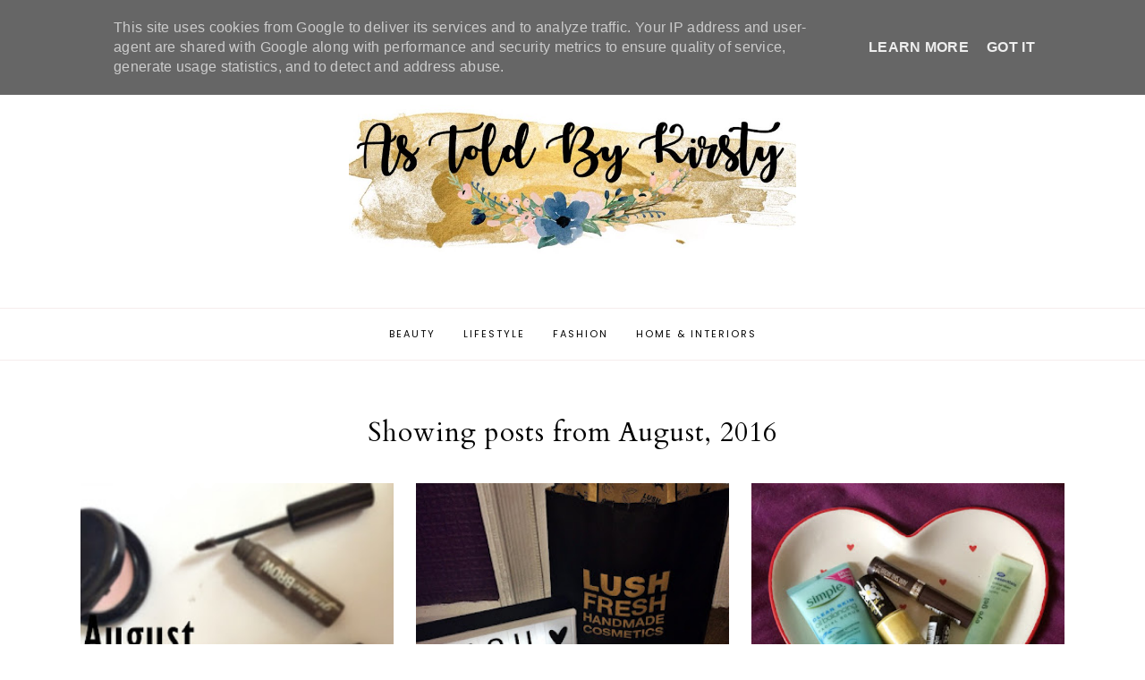

--- FILE ---
content_type: text/html; charset=UTF-8
request_url: https://www.astoldbykirsty.co.uk/2016/08/
body_size: 26443
content:
<!DOCTYPE html>
<html class='v2' dir='ltr' lang='en-GB' xmlns='http://www.w3.org/1999/xhtml' xmlns:b='http://www.google.com/2005/gml/b' xmlns:data='http://www.google.com/2005/gml/data' xmlns:expr='http://www.google.com/2005/gml/expr'>
<head>
<link href='https://www.blogger.com/static/v1/widgets/335934321-css_bundle_v2.css' rel='stylesheet' type='text/css'/>
<link href='//ajax.googleapis.com' rel='dns-prefetch'/>
<link href='//fonts.googleapis.com' rel='dns-prefetch'/>
<link href='//cdnjs.cloudflare.com' rel='dns-prefetch'/>
<!-- jQuery -->
<script src='https://ajax.googleapis.com/ajax/libs/jquery/1.12.2/jquery.min.js' type='text/javascript'></script>
<!-- Google Fonts -->
<link href='https://fonts.googleapis.com/css?family=Cardo:400|Poppins:400,400italic,600,600italic|Cormorant+Garamond:300,300italic,400,400italic,700,700italic' rel='stylesheet' type='text/css'/>
<!-- Font Awesome (ver 6.4.2) -->
<link crossorigin='anonymous' href='https://cdnjs.cloudflare.com/ajax/libs/font-awesome/6.4.2/css/all.min.css' integrity='sha512-z3gLpd7yknf1YoNbCzqRKc4qyor8gaKU1qmn+CShxbuBusANI9QpRohGBreCFkKxLhei6S9CQXFEbbKuqLg0DA==' referrerpolicy='no-referrer' rel='stylesheet'/>
<!-- FitVids -->
<script crossorigin='anonymous' integrity='sha512-/2sZKAsHDmHNoevKR/xsUKe+Bpf692q4tHNQs9VWWz0ujJ9JBM67iFYbIEdfDV9I2BaodgT5MIg/FTUmUv3oyQ==' src='https://cdnjs.cloudflare.com/ajax/libs/fitvids/1.2.0/jquery.fitvids.min.js'></script>
<meta content='IE=EmulateIE7' http-equiv='X-UA-Compatible'/>
<meta content='width=device-width,initial-scale=1.0' name='viewport'/>
<meta content='text/html; charset=UTF-8' http-equiv='Content-Type'/>
<meta content='blogger' name='generator'/>
<link href='https://www.astoldbykirsty.co.uk/favicon.ico' rel='icon' type='image/x-icon'/>
<link href='https://www.astoldbykirsty.co.uk/2016/08/' rel='canonical'/>
<link rel="alternate" type="application/atom+xml" title="As Told By Kirsty - Atom" href="https://www.astoldbykirsty.co.uk/feeds/posts/default" />
<link rel="alternate" type="application/rss+xml" title="As Told By Kirsty - RSS" href="https://www.astoldbykirsty.co.uk/feeds/posts/default?alt=rss" />
<link rel="service.post" type="application/atom+xml" title="As Told By Kirsty - Atom" href="https://www.blogger.com/feeds/6431798684760390949/posts/default" />
<!--Can't find substitution for tag [blog.ieCssRetrofitLinks]-->
<meta content='https://www.astoldbykirsty.co.uk/2016/08/' property='og:url'/>
<meta content='As Told By Kirsty' property='og:title'/>
<meta content='' property='og:description'/>
<title>Showing posts from August 2016 &#8212; As Told By Kirsty</title>
<title>August 2016 &#8212; As Told By Kirsty</title>
<!-- Twitter Cards -->
<!-- index pages -->
<meta content='summary_large_image' name='twitter:card'/>
<meta content='' name='twitter:description'/>
<meta content='As Told By Kirsty: August 2016' name='twitter:title'/>
<meta content='IMAGEURL' name='twitter:image'/><!-- This is the image that will appear on Twitter if the page/post doesn't have images. -->
<script type='module'>//<![CDATA[
(function (jQuery) {
"use strict";
jQuery(document).ready(function () {
const swiper = new Swiper( '.swiper-container', {
autoplay: true,
loop: true,
speed: 900,
effect: 'fade',
slidesPerView: 1,
spaceBetween: 0,
centeredSlides: false,
// Pagination.
pagination: {
  el: '.swiper-pagination',
  clickable: true,
},
// Arrows.
navigation: {
  nextEl: '.swiper-button-next',
  prevEl: '.swiper-button-prev',
},
});
});
})(jQuery);
//]]></script>
<script>//<![CDATA[
// Post Slider
// Written by XOmisse for xomisse.com
// Do NOT remove credits
function postslider(t){var e=t.feed.openSearch$totalResults.$t,i=new Array;document.write('<div class="swiper-outer">'),1==showarrows&&document.write('<div class="swiper-button-prev"><span class="left-arrow"></span></div><div class="swiper-button-next"><span class="right-arrow"></span></div>'),document.write('<ul class="swiper-container"><div class="swiper-wrapper">');for(var o=0;o<e;++o)i[o]=o;for(1==random_posts&&i.sort((function(){return.5-Math.random()})),numposts>e&&(numposts=e),o=0;o<numposts;++o){for(var l=t.feed.entry[i[o]],u=l.title.$t,p=0;p<l.link.length;p++)if("alternate"==l.link[p].rel){posturl=l.link[p].href;break}if("content"in l)var v=l.content.$t;if(s=v,a=s.indexOf("<img"),b=s.indexOf('src="',a),c=s.indexOf('"',b+5),d=s.substr(b+5,c-b-5),-1!=a&&-1!=b&&-1!=c&&""!=d)var w=d;else w="https://3.bp.blogspot.com/-542AOxuoSCw/VfiLKUxzniI/AAAAAAAACLc/QkQHLufdbAY/s1600/1.jpg";var m=l.published.$t,f=m.substring(0,4),h=m.substring(5,7),g=m.substring(8,10),A=new Array;A[1]="Jan",A[2]="Feb",A[3]="Mar",A[4]="Apr",A[5]="May",A[6]="Jun",A[7]="Jul",A[8]="Aug",A[9]="Sep",A[10]="Oct",A[11]="Nov",A[12]="Dec";var x=buttontext;if(document.write('<li class="swiper-slide"><a href="'+posturl+'">'),document.write('<div class="slider-content">'),document.write('<div class="slider-image"><img src="'+w+'" alt="'+u+'"/></div>'),1==showpostcontent){document.write('<div class="slider-text">'),1==showpostdate&&document.write('<div class="slider-date">'+g+" "+A[parseInt(h,10)]+" "+f+"</div>"),document.write('<div class="slider-title">'+u+"</div>");if(v=v.replace(/<\S[^>]*>/g,""),1==showpostsummary)if(v.length<numchars)document.write('<div class="slider-snippet">'+v+"... </div>");else{var y=(v=v.substring(0,numchars)).lastIndexOf(" ");postcontentl=v.substring(0,y),document.write('<div class="slider-snippet">'+v+"... </div>")}1==displaymore&&document.write('<div class="slider-button"><span>'+x+"</span></div>"),document.write('<div class="slider-overlay"></div></div>')}document.write("</div>"),document.write("</a></li>")}document.write("</div></ul>"),1==showdots&&document.write('<div class="swiper-pagination"></div>'),document.write("</div>")}
//]]></script>
<style type='text/css'>@font-face{font-family:'Cardo';font-style:normal;font-weight:400;font-display:swap;src:url(//fonts.gstatic.com/s/cardo/v21/wlp_gwjKBV1pqhvP3IE7225PUCk.woff2)format('woff2');unicode-range:U+0304-0305,U+0308,U+0331,U+10330-1034A;}@font-face{font-family:'Cardo';font-style:normal;font-weight:400;font-display:swap;src:url(//fonts.gstatic.com/s/cardo/v21/wlp_gwjKBV1pqhv03IE7225PUCk.woff2)format('woff2');unicode-range:U+1F00-1FFF;}@font-face{font-family:'Cardo';font-style:normal;font-weight:400;font-display:swap;src:url(//fonts.gstatic.com/s/cardo/v21/wlp_gwjKBV1pqhv73IE7225PUCk.woff2)format('woff2');unicode-range:U+0370-0377,U+037A-037F,U+0384-038A,U+038C,U+038E-03A1,U+03A3-03FF;}@font-face{font-family:'Cardo';font-style:normal;font-weight:400;font-display:swap;src:url(//fonts.gstatic.com/s/cardo/v21/wlp_gwjKBV1pqhv63IE7225PUCk.woff2)format('woff2');unicode-range:U+0307-0308,U+0590-05FF,U+200C-2010,U+20AA,U+25CC,U+FB1D-FB4F;}@font-face{font-family:'Cardo';font-style:normal;font-weight:400;font-display:swap;src:url(//fonts.gstatic.com/s/cardo/v21/wlp_gwjKBV1pqhu63IE7225PUCk.woff2)format('woff2');unicode-range:U+10300-1032F;}@font-face{font-family:'Cardo';font-style:normal;font-weight:400;font-display:swap;src:url(//fonts.gstatic.com/s/cardo/v21/wlp_gwjKBV1pqhvM3IE7225PUCk.woff2)format('woff2');unicode-range:U+16A0-16F8;}@font-face{font-family:'Cardo';font-style:normal;font-weight:400;font-display:swap;src:url(//fonts.gstatic.com/s/cardo/v21/wlp_gwjKBV1pqhv23IE7225PUCk.woff2)format('woff2');unicode-range:U+0100-02BA,U+02BD-02C5,U+02C7-02CC,U+02CE-02D7,U+02DD-02FF,U+0304,U+0308,U+0329,U+1D00-1DBF,U+1E00-1E9F,U+1EF2-1EFF,U+2020,U+20A0-20AB,U+20AD-20C0,U+2113,U+2C60-2C7F,U+A720-A7FF;}@font-face{font-family:'Cardo';font-style:normal;font-weight:400;font-display:swap;src:url(//fonts.gstatic.com/s/cardo/v21/wlp_gwjKBV1pqhv43IE7225P.woff2)format('woff2');unicode-range:U+0000-00FF,U+0131,U+0152-0153,U+02BB-02BC,U+02C6,U+02DA,U+02DC,U+0304,U+0308,U+0329,U+2000-206F,U+20AC,U+2122,U+2191,U+2193,U+2212,U+2215,U+FEFF,U+FFFD;}</style>
<style id='page-skin-1' type='text/css'><!--
/** ~
* Name:           Drea
* Version:        2.0
* Last Update:    30 October 2023
* Designer:       Eve &#8212; Studio Saroya
* URLs:           https://studiosaroya.com
*                 https://studiosaroya.etsy.com
* ~ **/
/* Variable definitions
=======================
<Group description="Links" selector=".main-outer">
<Variable name="link.color" description="Link Color" type="color" default="#c68383"/>
<Variable name="link.hover.color" description="Hover Color" type="color" default="#000000"/>
<Variable name="post.link.color" description="Post Link Color" type="color" default="#000000"/>
<Variable name="post.link.color.hover" description="Post Link Color (Hover)" type="color" default="#000000"/>
<Variable name="post.link.background" description="Post Link Background Color" type="color" default="#f1e0e0"/>
</Group>
<Group description="Highlights" selector=".highlights">
<Variable name="highlight1" description="Highlight 1 Color" type="color" default="#f1e0e0"/>
<Variable name="highlight2" description="Highlight 2 Color" type="color" default="#ecd4d4"/>
<Variable name="highlight3" description="Highlight 3 Color" type="color" default="#e6c9c9"/>
</Group>
<Group description="Sizing" selector="body">
<Variable name="container.width" description="Container Width" type="length" default="0" min="0" max="1260px"/>
<Variable name="content.width" description="Single Post Width (No Sidebar)" type="length" default="0" min="0" max="1260px"/>
<Variable name="archive.width" description="Home, Archive, Label and Search Width" type="length" default="0" min="0" max="1260px"/>
</Group>
<Group description="Homepage Grid Sections" selector=".homepage-2,.homepage-5">
<Variable name="home.grid.width" description="Home Grid (2 + 5) Width" type="length" default="0" min="0" max="1260px"/>
<Variable name="homepage2.bg" description="Homepage 2 Background" type="color" default="transparent"/>
<Variable name="homepage2.padding" description="Homepage 2 Padding" type="length" default="0" min="0" max="120px"/>
<Variable name="homepage5.bg" description="Homepage 5 Background" type="color" default="transparent"/>
<Variable name="homepage5.padding" description="Homepage 5 Padding" type="length" default="0" min="0" max="120px"/>
</Group>
<Group description="Page Text" selector="body">
<Variable name="body.font" description="Font" type="font" default="normal normal 16px Cormorant Garamond"/>
<Variable name="body.text.color" description="Text Color" type="color" default="#000000"/>
</Group>
<Group description="Headings" selector="h1,h2,h3,h4,h5,h6">
<Variable name="h1.h2.h3.font" description="H1, H2 + H3 Font" type="font" default="normal normal 32px Cardo"/>
<Variable name="h1.font.size" description="H1 Font Size" type="length" default="0" min="0" max="60px"/>
<Variable name="h2.font.size" description="H2 Font Size" type="length" default="0" min="0" max="60px"/>
<Variable name="h3.font.size" description="H3 Font Size" type="length" default="0" min="0" max="60px"/>
<Variable name="h4.font" description="H4 Font" type="font" default="normal normal 13px Poppins"/>
<Variable name="h5.font" description="H5 Font" type="font" default="bold normal 12px Poppins"/>
<Variable name="h6.font" description="H6 Font" type="font" default="normal italic 14px Cormorant Garamond"/>
</Group>
<Group description="Blockquote and Lists" selector="blockquote">
<Variable name="blockquote.font" description="Blockquote Font" type="font" default="normal normal 17px Cardo"/>
<Variable name="blockquote.color" description="Blockquote Text Color" type="color" default="#000000"/>
<Variable name="blockquote.bg" description="Blockquote Background" type="color" default="#f6ecec"/>
<Variable name="blockquote.border" description="Blockquote Border" type="color" default="#d6a6a6"/>
<Variable name="list.number.color" description="Numbered List: Number Color" type="color" default="#c68383"/>
<Variable name="list.bullet.color" description="Bulleted List: Bullet Color" type="color" default="#c68383"/>
</Group>
<Group description="Backgrounds" selector=".body-fauxcolumns-outer">
<Variable name="body.background" description="Site Background" type="color" default="#ffffff"/>
<Variable name="header.background.color" description="Header Background" type="color" default="transparent"/>
<Variable name="content.background.color" description="Content Background" type="color" default="transparent"/>
<Variable name="content.background.padding" description="Content Padding (Top + Bottom)" type="length" default="0" min="0" max="100px"/>
<Variable name="post.background.color" description="Post Background" type="color" default="transparent"/>
<Variable name="post.background.padding" description="Post Padding (Top + Bottom)" type="length" default="0" min="0" max="100px"/>
</Group>
<Group description="Blog Title" selector=".header-widget h1">
<Variable name="header.image.size" description="Header Image Size" type="length" default="0" min="0" max="1290px"/>
<Variable name="header.font" description="Font" type="font" default="300 normal 55px Cormorant Garamond"/>
<Variable name="header.font.size" description="Font Size (Mobile)" type="length" default="0" min="0" max="80px"/>
<Variable name="header.text.color" description="Title Color" type="color" default="#000000" />
</Group>
<Group description="Blog Description" selector=".header-widget p">
<Variable name="description.font" description="Font" type="font" default="normal normal 10px Poppins"/>
<Variable name="description.text.color" description="Description Color" type="color" default="#000000"/>
</Group>
<Group description="Primary Menu" selector=".nav-primary">
<Variable name="menu.font" description="Primary and Secondary Menu Font" type="font" default="normal normal 11px Poppins"/>
<Variable name="menu.bg" description="Background Color" type="color" default="#f6ecec"/>
<Variable name="menu.color" description="Link Color" type="color" default="#000000"/>
<Variable name="menu.color.hover" description="Link Color (Hover)" type="color" default="#000000"/>
<Variable name="menu.dropdown.bg" description="Dropdown Background Color" type="color" default="#ffffff"/>
<Variable name="menu.dropdown.border" description="Dropdown Border" type="color" default="#f6ecec"/>
<Variable name="menu.dropdown.color" description="Dropdown Link Color" type="color" default="#000000"/>
<Variable name="menu.dropdown.color.hover" description="Dropdown Link Color (Hover)" type="color" default="#c68383"/>
</Group>
<Group description="Secondary Menu" selector=".nav-secondary">
<Variable name="menu2.bg" description="Background Color" type="color" default="#ffffff"/>
<Variable name="menu2.border" description="Border Color" type="color" default="#f6ecec"/>
<Variable name="menu2.color" description="Link Color" type="color" default="#000000"/>
<Variable name="menu2.color.hover" description="Link Color (Hover)" type="color" default="#000000"/>
<Variable name="menu2.dropdown.bg" description="Dropdown Background Color" type="color" default="#ffffff"/>
<Variable name="menu2.dropdown.border" description="Dropdown Border" type="color" default="#f6ecec"/>
<Variable name="menu2.dropdown.color" description="Dropdown Link Color" type="color" default="#000000"/>
<Variable name="menu2.dropdown.color.hover" description="Dropdown Link Color (Hover)" type="color" default="#c68383"/>
</Group>
<Group description="Social Icons (Menu)" selector=".nav-social-icons">
<Variable name="nav.social.icons.size" description="Social Icons Size" type="length" default="0" min="0" max="30px"/>
<Variable name="nav.social.icons.color" description="Social Icons Color" type="color" default="#000000"/>
<Variable name="nav.social.icons.color.hover" description="Social Icons Color (Hover)" type="color" default="#c68383"/>
</Group>
<Group description="Search Form (Menu)" selector=".nav-search">
<Variable name="search.form.bg" description="Search Form Background Color" type="color" default="#ffffff"/>
</Group>
<Group description="Post Title" selector=".post-title,.archive-title,.comments h4">
<Variable name="post.title.font" description="Post Title Font" type="font" default="normal normal 30px Cardo"/>
<Variable name="post.title.color" description="Post Title Color" type="color" default="#000000"/>
<Variable name="post.title.link" description="Post Title Link Color" type="color" default="#000000"/>
<Variable name="post.title.link.hover" description="Post Title Link Color (Hover)" type="color" default="#000000"/>
<Variable name="search.query" description="Search Query Highlight" type="color" default="#f1e0e0"/>
</Group>
<Group description="Post Title (Grid)" selector=".grid-view .post-title">
<Variable name="grid.post.title.font" description="Post Title Font" type="font" default="normal normal 16px Cardo"/>
<Variable name="grid.post.title.link" description="Post Title Link Color" type="color" default="#000000"/>
<Variable name="grid.post.title.hover" description="Post Title Link Color (Hover)" type="color" default="#000000"/>
</Group>
<Group description="Post Meta and Footer" selector=".post-meta,.post-footer">
<Variable name="post.meta.font" description="Meta and Footer Font" type="font" default="normal normal 11px Poppins"/>
<Variable name="post.meta.color" description="Meta and Footer Color" type="color" default="#000000"/>
<Variable name="post.meta.link" description="Meta and Footer Link" type="color" default="#000000"/>
<Variable name="post.meta.link.hover" description="Meta and Footer Link (Hover)" type="color" default="#c68383"/>
<Variable name="post.footer.border" description="Post Footer Border" type="color" default="#f6ecec"/>
<Variable name="share.color" description="Share Icons Color" type="color" default="#000000"/>
<Variable name="share.color.hover" description="Share Icons Color (Hover)" type="color" default="#c68383"/>
</Group>
<Group description="Post Signature" selector=".post-signature">
<Variable name="signature.color" description="Post Signature Color" type="color" default="#c68383"/>
</Group>
<Group description="Read More Button" selector=".jump-link">
<Variable name="jl.font" description="Button Font" type="font" default="normal normal 10px Poppins"/>
<Variable name="jl.color" description="Button Link Color" type="color" default="#000000"/>
<Variable name="jl.color.hover" description="Button Link Color (Hover)" type="color" default="#c68383"/>
<Variable name="jl.bg" description="Button Link Background Color" type="color" default="#f6ecec"/>
<Variable name="jl.bg.hover" description="Button Link Background Color (Hover)" type="color" default="#f6ecec"/>
</Group>
<Group description="Blog Pager" selector="#blog-pager">
<Variable name="bp.font" description="Blog Pager Font" type="font" default="normal normal 10px Poppins"/>
<Variable name="bp.color" description="Blog Pager Link Color" type="color" default="#000000"/>
<Variable name="bp.color.hover" description="Blog Pager Link Color (Hover)" type="color" default="#c68383"/>
<Variable name="bp.bg" description="Blog Pager Link Background Color" type="color" default="#f6ecec"/>
<Variable name="bp.bg.hover" description="Blog Pager Link Background Color (Hover)" type="color" default="#f6ecec"/>
</Group>
<Group description="Related Posts" selector=".related-posts">
<Variable name="related.heading.font" description="Related Posts Heading Font" type="font" default="normal normal 12px Poppins"/>
<Variable name="related.post.title.font" description="Related Post Titles Font" type="font" default="normal normal 15px Cardo"/>
<Variable name="related.post.title.color" description="Related Post Titles Color" type="color" default="#000000"/>
<Variable name="related.post.title.bg" description="Related Post Titles Background" type="color" default="#ffffff"/>
</Group>
<Group description="Comments" selector=".comments">
<Variable name="comments.heading.font" description="Comments Heading Font" type="font" default="normal normal 12px Poppins"/>
<Variable name="comment.author.font" description="Comment Author Name Font" type="font" default="normal normal 20px Cardo"/>
<Variable name="comment.author.color" description="Comment Author Name Color" type="color" default="#000000"/>
<Variable name="comment.meta.font" description="Comment Meta Font" type="font" default="normal normal 11px Poppins"/>
<Variable name="comment.meta.color" description="Comment Meta Color" type="color" default="#000000"/>
<Variable name="comment.meta.color.hover" description="Comment Meta Color (Hover)" type="color" default="#c68383"/>
</Group>
<Group description="Post Navigation" selector=".post-pagination">
<Variable name="post.navigation.border" description="Post Navigation Border" type="color" default="#f6ecec"/>
<Variable name="post.navigation.font" description="Post Navigation Font" type="font" default="normal normal 12px Poppins"/>
<Variable name="post.navigation.color" description="Post Navigation Color" type="color" default="#000000"/>
<Variable name="post.navigation.color.hover" description="Post Navigation Color (Hover)" type="color" default="#c68383"/>
<Variable name="post.navigation.small.font" description="Prev/Next Font" type="font" default="normal normal 20px Cardo"/>
<Variable name="post.navigation.small.color" description="Prev/Next Color" type="color" default="#000000"/>
</Group>
<Group description="Widget Titles and Border" selector="h3.title">
<Variable name="widget.title.font" description="Widget Titles Font" type="font" default="normal normal 12px Poppins"/>
<Variable name="widget.title.italic.font" description="Widget Titles Italic (em) Font" type="font" default="normal italic 15px Cormorant Garamond"/>
<Variable name="widget.title.color" description="Widget Titles Color" type="color" default="#000000"/>
<Variable name="widget.border" description="Sidebar Widgets Border Color" type="color" default="#f6ecec"/>
</Group>
<Group description="Widget Titles (Homepage)" selector=".homepage-container h3.title">
<Variable name="home.widget.title.font" description="Widget Titles Font" type="font" default="normal normal 26px Cardo"/>
<Variable name="home.widget.title.color" description="Widget Titles Color" type="color" default="#000000"/>
</Group>
<Group description="Social Icons" selector=".social-icons">
<Variable name="social.icons.color" description="Social Icons Color" type="color" default="#000000"/>
<Variable name="social.icons.color.hover" description="Social Icons Color (Hover)" type="color" default="#c68383"/>
</Group>
<Group description="Popular Posts" selector=".popular-posts">
<Variable name="popular.font" description="Popular Post Title Font" type="font" default="normal normal 15px Cardo"/>
<Variable name="popular.bg" description="Popular Post Title Background" type="color" default="#ffffff"/>
<Variable name="popular.color" description="Popular Post Title Color" type="color" default="#000000"/>
</Group>
<Group description="Featured Post" selector=".featured-post">
<Variable name="featured.font" description="Featured Post Title Font" type="font" default="normal normal 15px Cardo"/>
<Variable name="featured.bg" description="Featured Post Title Background" type="color" default="#ffffff"/>
<Variable name="featured.color" description="Featured Post Title Color" type="color" default="#000000"/>
</Group>
<Group description="Search Form" selector=".search-form">
<Variable name="search.input.font" description="Search Input Font" type="font" default="normal normal 11px Poppins"/>
<Variable name="search.input.color" description="Search Input Color" type="color" default="#000000"/>
<Variable name="search.input.background" description="Search Input Background Color" type="color" default="#ffffff"/>
<Variable name="search.input.border" description="Search Input Border" type="color" default="#f6ecec"/>
<Variable name="search.submit.font" description="Search Submit Font" type="font" default="normal normal 11px Poppins"/>
<Variable name="search.submit.color" description="Search Submit Color" type="color" default="#000000"/>
<Variable name="search.submit.color.hover" description="Search Submit Color (Hover)" type="color" default="#d6a6a6"/>
<Variable name="search.submit.bg" description="Search Submit Background" type="color" default="#f6ecec"/>
<Variable name="search.submit.bg.hover" description="Search Submit Background (Hover)" type="color" default="#f6ecec"/>
</Group>
<Group description="Contact Form" selector=".contact-form">
<Variable name="contact.input.font" description="Contact Input Font" type="font" default="normal normal 11px Poppins"/>
<Variable name="contact.input.color" description="Contact Input Color" type="color" default="#000000"/>
<Variable name="contact.input.background" description="Contact Input Background Color" type="color" default="#ffffff"/>
<Variable name="contact.input.border" description="Contact Input Border" type="color" default="#f6ecec"/>
<Variable name="contact.submit.font" description="Contact Button Font" type="font" default="normal normal 11px Poppins"/>
<Variable name="contact.submit.color" description="Contact Button Color" type="color" default="#000000"/>
<Variable name="contact.submit.color.hover" description="Contact Button Color (Hover)" type="color" default="#d6a6a6"/>
<Variable name="contact.submit.background" description="Contact Button Background Color" type="color" default="#f6ecec"/>
<Variable name="contact.submit.background.hover" description="Contact Button Background Color (Hover)" type="color" default="#f6ecec"/>
</Group>
<Group description="Labels and Archives" selector=".Label ul, .BlogArchive ul">
<Variable name="widgets.font" description="Archives Font" type="font" default="normal normal 11px Poppins"/>
<Variable name="widgets.color" description="Archives Link Color" type="color" default="#000000"/>
<Variable name="widgets.color.hover" description="Archives Link Color (Hover)" type="color" default="#d6a6a6"/>
<Variable name="widgets.count.color" description="Archives Post Count Color" type="color" default="#999999"/>
<Variable name="widgets.border" description="Archives Border" type="color" default="#f6ecec"/>
</Group>
<Group description="Slider" selector=".slider-container">
<Variable name="slider.width" description="Slider Width" type="length" default="0" min="0" max="1290px"/>
<Variable name="slider.height" description="Slider Height" type="length" default="0" min="0" max="1000px"/>
<Variable name="slider.title.font" description="Slider Title Font" type="font" default="normal normal 28px Cardp"/>
<Variable name="slider.bg" description="Slider Text Background Color" type="color" default="#ffffff"/>
<Variable name="slider.title.color" description="Slider Title Color" type="color" default="#000000"/>
<Variable name="slider.date.font" description="Slider Date Font" type="font" default="normal normal 10px Poppins"/>
<Variable name="slider.date.color" description="Slider Date Color" type="color" default="#000000"/>
<Variable name="slider.snippet.font.size" description="Slider Snippet Font Size" type="length" default="0" min="0" max="30px"/>
<Variable name="slider.snippet.color" description="Slider Snippet Color" type="color" default="#000000"/>
<Variable name="slider.button.font" description="Slider Button Font" type="font" default="normal normal 10px Poppins"/>
<Variable name="slider.button.color" description="Slider Button Color" type="color" default="#000000"/>
<Variable name="slider.button.hover" description="Slider Button Color (Hover)" type="color" default="#d6a6a6"/>
<Variable name="slider.button.bg" description="Slider Button Background" type="color" default="#f6ecec"/>
<Variable name="slider.button.bg.hover" description="Slider Button Background (Hover)" type="color" default="#f6ecec"/>
<Variable name="slider.arrows.color" description="Slider Arrows Color" type="color" default="#000000"/>
<Variable name="slider.arrows.hover" description="Slider Arrows Color (Hover)" type="color" default="#d6a6a6"/>
<Variable name="slider.arrows.bg" description="Slider Arrows Background" type="color" default="#f6ecec"/>
<Variable name="slider.arrows.bg.hover" description="Slider Arrows Background (Hover)" type="color" default="#f6ecec"/>
<Variable name="slider.dots.color" description="Slider Dots Color" type="color" default="#ebd5d5"/>
<Variable name="slider.dots.hover" description="Slider Dots Color (Active/Hover)" type="color" default="#d6a6a6"/>
</Group>
<Group description="Profile" selector=".profile-wrapper">
<Variable name="profile.width" description="Profile Width" type="length" default="0" min="0" max="1290px"/>
<Variable name="profile.color" description="Profile Text Color" type="color" default="#000000"/>
<Variable name="profile.title.color" description="Profile Title Color (h1, h2, h3)" type="color" default="#000000"/>
<Variable name="profile.subtitle.color" description="Profile Subtitle Color (h4, h5, h6)" type="color" default="#c68383"/>
<Variable name="profile.background" description="Profile Background Color" type="color" default="#f6ecec"/>
<Variable name="profile.padding" description="Profile Padding" type="length" default="0" min="0" max="120px"/>
<Variable name="profile.button.font" description="Profile Button Font" type="font" default="normal normal 10px Poppins"/>
<Variable name="profile.button.color" description="Profile Button Color" type="color" default="#000000"/>
<Variable name="profile.button.color.hover" description="Profile Button Color (Hover)" type="color" default="#c68383"/>
<Variable name="profile.button.background" description="Profile Button Background Color" type="color" default="#ebd5d5"/>
<Variable name="profile.button.background.hover" description="Profile Button Background Color (Hover)" type="color" default="#ebd5d5"/>
</Group>
<Group description="Newsletter" selector="#mc_embed_signup">
<Variable name="newsletter.width" description="Newsletter Width" type="length" default="0" min="0" max="1290px"/>
<Variable name="newsletter.color" description="Newsletter Text Color" type="color" default="#000000"/>
<Variable name="newsletter.background" description="Newsletter Background Color" type="color" default="transparent"/>
<Variable name="newsletter.border" description="Newsletter Border" type="color" default="#f0e1e1"/>
<Variable name="newsletter.input.font" description="Newsletter Input Font" type="font" default="normal normal 11px Poppins"/>
<Variable name="newsletter.input.color" description="Newsletter Input Color" type="color" default="#000000"/>
<Variable name="newsletter.input.border" description="Newsletter Border Color" type="color" default="#f0e1e1"/>
<Variable name="newsletter.input.background" description="Newsletter Input Background Color" type="color" default="#ffffff"/>
<Variable name="newsletter.button.font" description="Newsletter Button Font" type="font" default="normal normal 11px Poppins"/>
<Variable name="newsletter.button.color" description="Newsletter Button Color" type="color" default="#000000"/>
<Variable name="newsletter.button.color.hover" description="Newsletter Button Color (Hover)" type="color" default="#c68383"/>
<Variable name="newsletter.button.background" description="Newsletter Button Background Color" type="color" default="#f6ecec"/>
<Variable name="newsletter.button.background.hover" description="Newsletter Button Background Color (Hover)" type="color" default="#f6ecec"/>
</Group>
<Group description="Newsletter (Sidebar, Footer Grid)" selector="#mc_embed_signup">
<Variable name="tiny.newsletter.input.font" description="Newsletter Input Font" type="font" default="normal normal 11px Poppins"/>
<Variable name="tiny.newsletter.input.color" description="Newsletter Input Color" type="color" default="#000000"/>
<Variable name="tiny.newsletter.input.border" description="Newsletter Border Color" type="color" default="#f6ecec"/>
<Variable name="tiny.newsletter.input.background" description="Newsletter Input Background Color" type="color" default="#ffffff"/>
<Variable name="tiny.newsletter.button.font" description="Newsletter Button Font" type="font" default="normal normal 11px Poppins"/>
<Variable name="tiny.newsletter.button.color" description="Newsletter Button Color" type="color" default="#000000"/>
<Variable name="tiny.newsletter.button.color.hover" description="Newsletter Button Color (Hover)" type="color" default="#c68383"/>
<Variable name="tiny.newsletter.button.background" description="Newsletter Button Background Color" type="color" default="#f6ecec"/>
<Variable name="tiny.newsletter.button.background.hover" description="Newsletter Button Background Color (Hover)" type="color" default="#f6ecec"/>
</Group>
<Group description="Featured Box" selector=".featured-box">
<Variable name="featured.box.title.font" description="Featured Box Title Font" type="font" default="normal normal 25px Cardo"/>
<Variable name="featured.box.title.color" description="Featured Box Title Color" type="color" default="#000000"/>
<Variable name="featured.box.subtitle.font" description="Featured Box Subtitle Font" type="font" default="normal normal 11px Poppins"/>
<Variable name="featured.box.subtitle.color" description="Featured Box Subtitle Color" type="color" default="#000000"/>
<Variable name="featured.box.background" description="Featured Box Text Background" type="color" default="#ffffff"/>
</Group>
<Group description="YouTube" selector=".youtube-wrapper">
<Variable name="youtube.width" description="YouTube Width" type="length" default="0" min="0" max="1290px"/>
<Variable name="youtube.color" description="YouTube Text Color" type="color" default="#000000"/>
<Variable name="youtube.background" description="YouTube Background Color" type="color" default="#f6ecec"/>
<Variable name="youtube.padding" description="YouTube Padding" type="length" default="0" min="0" max="120px"/>
<Variable name="youtube.icon.color" description="YouTube Icon Color" type="color" default="#c68383"/>
<Variable name="youtube.overlay" description="YouTube Background Color (Hover)" type="color" default="#ffffff"/>
</Group>
<Group description="Pinterest" selector=".pinterest">
<Variable name="pinterest.icon.color" description="Pinterest Icon Color" type="color" default="#c68383"/>
<Variable name="pinterest.overlay" description="Pinterest Background Color (Hover)" type="color" default="#ffffff"/>
</Group>
<Group description="Site Footer" selector=".site-footer">
<Variable name="site.footer.font" description="Site Footer Font" type="font" default="normal normal 10px Poppins"/>
<Variable name="site.footer.bg" description="Site Footer Background Color" type="color" default="#f6ecec"/>
<Variable name="site.footer.color" description="Site Footer Color" type="color" default="#000000"/>
<Variable name="site.footer.link" description="Site Footer Links" type="color" default="#000000"/>
<Variable name="site.footer.link.hover" description="Site Footer Links (Hover)" type="color" default="#c68383"/>
</Group>
<Group description="Links Page" selector=".links-menu,.links-social-icons">
<Variable name="links.menu.font" description="Instagram Menu Font" type="font" default="normal normal 11px Poppins"/>
<Variable name="links.menu.color" description="Instagram Menu Color" type="color" default="#000000"/>
<Variable name="links.menu.color.hover" description="Instagram Menu Color (Hover)" type="color" default="#c68383"/>
<Variable name="links.menu.bg" description="Instagram Menu Background Color" type="color" default="#ebd5d5"/>
<Variable name="links.menu.bg.hover" description="Instagram Menu Background Color (Hover)" type="color" default="#ebd5d5"/>
<Variable name="links.icons.color" description="Social Icons Color" type="color" default="#000000"/>
<Variable name="links.icons.color.hover" description="Social Icons Color (Hover)" type="color" default="#c68383"/>
</Group>
<Group description="Selection and Scrollbar" selector="body">
<Variable name="selection.color" description="Selection Color" type="color" default="#000000"/>
<Variable name="selection.background" description="Selection Background Color" type="color" default="#f6ecec"/>
<Variable name="scrollbar.background" description="Scrollbar Background Color" type="color" default="#ffffff"/>
<Variable name="scrollbar.thumb.color" description="Scrollbar Thumb Color" type="color" default="#f6ecec"/>
</Group>
<Group description="Back To Top Arrow" selector=".back-to-top i">
<Variable name="back.to.top.color" description="Arrow Color" type="color" default="#d6a6a6"/>
<Variable name="back.to.top.border" description="Arrow Border Color" type="color" default="#d6a6a6"/>
</Group>
<Variable name="startSide" description="Side where text starts in blog language" type="automatic" default="left"/>
<Variable name="endSide" description="Side where text ends in blog language" type="automatic" default="right"/>
*/
/** ~
* ~ NORMALIZE
* ~ **/
/*! normalize.css v3.0.1 | MIT License | git.io/normalize */
html{font-family:sans-serif;-ms-text-size-adjust:100%;-webkit-text-size-adjust:100%}body{margin:0}article,aside,details,figcaption,figure,footer,header,hgroup,main,nav,section,summary{display:block}audio,canvas,progress,video{display:inline-block;vertical-align:baseline}audio:not([controls]){display:none;height:0}[hidden],template{display:none}a{background:transparent}a:active,a:hover{outline:0}abbr[title]{border-bottom:1px dotted}b,strong{font-weight:bold}dfn{font-style:italic}h1{font-size:2em;margin:.67em 0}mark{background:#ff0;color:#000}small{font-size:80%}sub,sup{font-size:75%;line-height:0;position:relative;vertical-align:baseline}sup{top:-0.5em}sub{bottom:-0.25em}img{border:0}svg:not(:root){overflow:hidden}figure{margin:1em 40px}hr{-moz-box-sizing:content-box;box-sizing:content-box;height:0}pre{overflow:auto}code,kbd,pre,samp{font-family:monospace,monospace;font-size:1em}button,input,optgroup,select,textarea{color:inherit;font:inherit;margin:0}button{overflow:visible}button,select{text-transform:none}button,html input[type="button"],input[type="reset"],input[type="submit"]{-webkit-appearance:button;cursor:pointer}button[disabled],html input[disabled]{cursor:default}button::-moz-focus-inner,input::-moz-focus-inner{border:0;padding:0}input{line-height:normal}input[type="checkbox"],input[type="radio"]{box-sizing:border-box;padding:0}input[type="number"]::-webkit-inner-spin-button,input[type="number"]::-webkit-outer-spin-button{height:auto}input[type="search"]{-webkit-appearance:textfield;-moz-box-sizing:content-box;-webkit-box-sizing:content-box;box-sizing:content-box}input[type="search"]::-webkit-search-cancel-button,input[type="search"]::-webkit-search-decoration{-webkit-appearance:none}fieldset{border:1px solid #c0c0c0;margin:0 2px;padding:.35em .625em .75em}legend{border:0;padding:0}textarea{overflow:auto}optgroup{font-weight:bold}table{border-collapse:collapse;border-spacing:0}td,th{padding:0}.section{margin:0;}
/** ~
* ~ GENERAL
* ~ **/
.site-wrapper {
word-wrap: break-word;
}
body {
font: normal normal 16px Cormorant Garamond;
color: #000000;
background-color: #ffffff;
letter-spacing: 0.3px;
margin: 0;
overflow-x: hidden;
}
a:link, a:visited, h3.title a:focus, h3.title a:hover {
color: #c68383;
text-decoration: none;
}
a:focus, a:hover, h3.title a, h3.title a:visited {
color: #000000;
text-decoration: none;
}
.post-body a, .post-body a:visited {
color: #000000;
box-shadow: inset 0 -0.7em #f1e0e0;
}
.post-body a:focus, .post-body a:hover {
color: #000000;
box-shadow: inset 0 -1.3em #f1e0e0;
}
a.post-image-link {
box-shadow: none !important;
}
blockquote {
font: normal normal 17px Cardo;
line-height: 1.6;
color: #000000;
background-color: #f6ecec;
border: 1px solid #d6a6a6;
margin: 30px 0 !important;
padding: 30px !important;
border-radius: 6px;
position: relative;
-webkit-font-smoothing: antialiased;
}
.post-body ol {
list-style: none;
counter-reset: my-awesome-counter;
padding: 0 0 18px 24px;
margin: 0 !important;
}
.post-body ol > li {
counter-increment: my-awesome-counter;
}
.post-body ol > li::before {
content: counter(my-awesome-counter);
color: #c68383;
font: 600 normal 14px Jost, sans-serif;
margin-right: 10px;
}
.post-body ul {
list-style: none;
line-height: 1.7 !important;
padding: 0 0 18px 24px !important;
margin: 0 !important;
}
.post-body ul li::before {
content: '';
width: 7px;
height: 7px;
display: inline-block;
background-color: #c68383;
border-radius: 50%;
margin-right: 10px;
vertical-align: middle;
top: -1px;
position: relative;
}
::-moz-selection {
color: #000000;
background: #f6ecec;
}
::selection {
color: #000000;
background: #f6ecec;
}
::-webkit-scrollbar {
width: 13px;
}
::-webkit-scrollbar-track {
background: #ffffff;
}
::-webkit-scrollbar-thumb, ::-webkit-scrollbar-thumb:hover, ::-webkit-scrollbar-thumb:window-inactive {
background: #f6ecec;
}
*, *:after, *:before {
-webkit-box-sizing: border-box;
-moz-box-sizing: border-box;
box-sizing: border-box;
}
a, img, span, button, input[type="submit"], .back-to-top i, .related-post a::after, .related-post-title, .youtube-video a::before, .pinterest-item a::before, .pinterest-item a::after, .featured-box-overlay, .swiper-button-next, .swiper-button-prev {
-webkit-transition: all 0.4s ease;
-moz-transition: all 0.4s ease;
-ms-transition: all 0.4s ease;
-o-transition: all 0.4s ease;
transition: all 0.4s ease;
}
p {
margin: 0 0 15px;
}
img {
max-width: 100%;
height: auto;
vertical-align: top;
}
.post-body img {
margin: 10px 0;
}
.post-body a {
padding: 0 !important;
}
.separator, .separator > a {
margin: 0 !important;
}
.post-body a[style*="float: left"] img {
padding: 0 20px 0 0 !important;
}
.post-body a[style*="float: right"] img {
padding: 0 0 0 20px !important;
}
strong, b {
font-weight: bold;
}
em, i {
font-style: italic;
}
:focus {
outline: 0;
}
.highlight-1 {
box-shadow: inset 0 -.5em #f1e0e0;
padding: 0 4px;
}
.highlight-2 {
box-shadow: inset 0 -.5em #ecd4d4;
padding: 0 4px;
}
.highlight-3 {
box-shadow: inset 0 -.5em #e6c9c9;
padding: 0 4px;
}
/** ~
* ~ HEADINGS
* ~ **/
h1, h2, h3, h4, h5, h6 {
margin: 0 0 20px;
line-height: 1.4 !important;
}
h1, h2, h3 {
font: normal normal 32px Cardo;
letter-spacing: 0;
-webkit-font-smoothing: antialiased;
}
h1 {
font-size: 32px;
}
h2 {
font-size: 26px;
}
h3 {
font-size: 22px;
}
h4 {
font: normal normal 13px Poppins;
text-transform: uppercase;
letter-spacing: 2px;
}
h5 {
font: bold normal 12px Poppins;
text-transform: uppercase;
letter-spacing: 1.5px;
}
h6 {
font: normal italic 14px Cormorant Garamond;
letter-spacing: .8px;
}
/** ~
* ~ SITE HEADER
* ~ **/
.site-header {
padding: 60px 0;
text-align: center;
background-color: transparent;
}
.site-header img {
max-width: 500px;
width: 90%;
}
.header-widget h1 {
font: 300 normal 55px Cormorant Garamond;
text-transform: uppercase;
letter-spacing: 2px;
line-height: 1 !important;
margin: 0 !important;
}
.header-widget h1, .header-widget h1 a, .header-widget h1 a:visited, .header-widget h1 a:focus, .header-widget h1 a:hover {
color: #000000;
}
.header-widget p {
font: normal normal 10px Poppins;
color: #000000;
text-transform: uppercase;
letter-spacing: 2px;
line-height: 1;
margin: 5px 0 0;
}
@media screen and (max-width: 970px) {
.header-widget h1 {
font-size: 40px;
}
}
/** ~
* ~ MENU
* ~ **/
.site-navigation h3.title {
display: none;
}
#nav--primary, #nav--secondary {
z-index: 20;
}
.site-navigation {
font: normal normal 11px Poppins;
width: 100%;
z-index: 20;
text-transform: uppercase;
letter-spacing: 2px;
}
.nav-primary {
top: 0;
left: 0;
display: block;
position: -webkit-sticky;
position: sticky;
background-color: #f6ecec;
}
.nav-primary a, .nav-primary a:visited {
color: #000000;
}
.nav-primary a:focus, .nav-primary a:hover {
color: #000000;
}
.nav-secondary {
background-color: #ffffff;
border-top: 1px solid #f6ecec;
border-bottom: 1px solid #f6ecec;
text-align: center;
margin: 0 0 60px;
}
.nav-secondary a, .nav-secondary a:visited {
color: #000000;
}
.nav-secondary a:focus, .nav-secondary a:hover {
color: #000000;
}
.site-navigation .widget {
line-height: 1.2;
}
.site-navigation ul {
padding: 0;
list-style: none;
}
.site-navigation li {
display: inline-block;
position: relative;
margin: 0;
padding: 0;
}
.site-navigation li > a {
display: block;
padding: 22px 13px;
font-weight: inherit !important;
}
.menu-container li ul {
display: none;
text-align: left;
z-index: 7;
padding: 1em 0;
}
.menu-container li ul li ul {
display: none;
top: -1px;
text-align: left;
z-index: 7;
padding: 1em 0;
}
.site-navigation li.child-item {
display: block;
margin: 0;
line-height: normal;
}
.site-navigation li.child-item a {
display: block;
padding: .7em 2em;
}
.nav-primary .level-two, .nav-primary .level-three {
background-color: #ffffff;
border: 1px solid #f6ecec;
}
.nav-primary .level-two a, .nav-primary .level-two a:visited, .nav-primary .level-three a, .nav-primary .level-three a:visited {
color: #000000;
}
.nav-primary .level-two a:focus, .nav-primary .level-two a:hover, .nav-primary .level-three a:focus, .nav-primary .level-three a:hover {
color: #c68383;
}
.nav-secondary .level-two, .nav-secondary .level-three {
background-color: #ffffff;
border: 1px solid #f6ecec;
}
.nav-secondary .level-two a, .nav-secondary .level-two a:visited, .nav-secondary .level-three a, .nav-secondary .level-three a:visited {
color: #000000;
}
.nav-secondary .level-two a:focus, .nav-secondary .level-two a:hover, .nav-secondary .level-three a:focus, .nav-secondary .level-three a:hover {
color: #c68383;
}
.nav-social-icons {
font-size: 12px;
}
.nav-social-icons a, .nav-social-icons a:visited, .nav-social-icons span, .nav-social-icons span:visited {
color: #000000;
}
.nav-social-icons a:hover, .nav-social-icons span:hover, .search-open.is-open {
color: #c68383;
}
.nav-social-icons a, .nav-social-icons span {
margin: 0 0 0 10px;
}
@media screen and (min-width: 971px) {
.menu-toggle, .site-navigation .fa-angle-down {
display: none !important;
}
#nav--primary {
visibility: hidden;
z-index: 20;
display: flex;
flex-direction: row;
flex-wrap: wrap;
align-items: center;
justify-content: space-between;
}
#nav--secondary {
visibility: hidden;
z-index: 20;
}
.site-navigation {
padding: 0 2.2em;
}
.nav-primary-outer {
display: block !important;
}
.nav-secondary-outer {
display: flex !important;
flex-wrap: wrap;
flex-direction: row;
justify-content: center;
align-items: center;
}
.site-navigation li.parent:hover .level-two, .site-navigation .child-item.sharewidth:hover .level-three {
display: block;
}
.menu-container li ul, .menu-container li ul li ul {
position: absolute;
width: 220px;
margin: 0 0 0 -10px;
}
.menu-container li ul li ul {
left: 220px;
margin: -1em 0 0 -2px;
}
.menu-container > li.sharewidth > a:after, .menu-container .level-two > li.sharewidth > a:after {
font-family: 'Font Awesome 6 Free' !important;
font-weight: 900;
margin: 0 0 0 6px;
line-height: 0;
}
.menu-container > li.sharewidth > a:after {
content: '\f107';
}
.level-two > li.sharewidth > a:after {
content: '\f105';
}
.menu-widgets {
padding: 15px 0;
}
.nav-social-icons {
padding-right: 15px;
}
}
@media screen and (max-width: 970px) {
.nav-secondary {
display: none !important;
}
.nav-primary-outer {
top: 57px;
left: -75%;
width: 75%;
height: calc(100% - 57px);
display: block;
z-index: 98;
overflow-y: scroll;
position: fixed;
background-color: #f6ecec;
-webkit-transition: 0.6s;
-moz-transition: 0.6s;
-o-transition: 0.6s;
transition: 0.6s;
padding: 25px 25px 40px;
}
.nav-primary-outer.is-open {
left: 0;
}
.nav-primary-outer::-webkit-scrollbar {
display: none !important;
}
.menu-widgets {
position: absolute;
top: 22px;
right: 25px;
z-index: 99;
}
.site-navigation li {
display: block;
}
.site-navigation li > a {
padding: 1.2em 0;
}
.site-navigation li.sharewidth > a {
width: 80%;
}
.menu-container li ul {
display: none;
width: 100%;
margin: 0;
}
.menu-container li ul li ul {
width: calc(100% - 4em);
margin: .5em 2em;
}
.menu-container > li:last-of-type {
margin: 0;
}
.site-navigation .fa-angle-down {
position: absolute;
top: 0;
right: 0;
width: 50px;
text-align: right;
cursor: pointer;
padding: .8em 0;
font-size: 15px;
}
.site-navigation .level-two .fa-angle-down {
right: 1.7em;
padding: .5em 0;
}
}
.menu-toggle {
left: 25px;
position: relative;
margin: 20px 0;
padding: 0 !important;
border: 0 !important;
background-color: transparent !important;
cursor: pointer;
font-size: 0 !important;
}
.menu-toggle::after {
content: '\f0c9';
font-family: 'Font Awesome 6 Free' !important;
font-weight: 900;
font-size: 17px;
color: #000000;
}
.menu-toggle.is-open::after {
content: '\f00d';
}
/** ~
* ~ SIZING
* ~ **/
.container {
background-color: transparent;
padding: 0px 0;
}
.container-inner {
max-width: 1100px;
width: 90%;
margin: 0 auto;
}
.home-view .container-inner, .search-view .container-inner, .label-view .container-inner, .archive-view .container-inner {
max-width: 1100px;
}
.no-sidebar.item-view .container-inner {
max-width: 800px;
}
@media screen and (min-width: 768px) {
.container-inner {
display: grid;
grid-template-columns: minmax(0,1fr) 22.7%;
column-gap: 50px;
-moz-column-gap: 50px;
-webkit-column-gap: 50px;
}
.no-sidebar .container-inner {
display: block !important;
}
}
@media screen and (max-width: 767px) {
.sidebar {
max-width: 300px;
width: 100%;
margin: 0 auto;
}
}
/** ~
* ~ ARTICLES
* ~ **/
.post {
background-color: transparent;
padding: 0px;
margin: 0 0 60px;
}
.item-view .post-header {
text-align: center;
margin: 0 0 25px;
}
.post-title, .archive-title {
font: normal normal 30px Cardo;
color: #000000;
text-transform: none;
letter-spacing: 1px;
-webkit-font-smoothing: antialiased;
margin: 0;
}
.post-title a, .post-title a:visited {
color: #000000;
}
.post-title a:focus, .post-title a:hover {
color: #000000;
}
.archive-title {
text-align: center;
margin: 0 0 35px;
}
.archive-title .search-query {
box-shadow: inset 0 -.7em #f1e0e0;
padding: 0 5px 5px;
}
.post-meta {
font: normal normal 11px Poppins;
color: #000000;
text-transform: uppercase;
letter-spacing: 1.5px;
}
.post-header .post-meta {
margin: 12px 0 0;
}
.post-meta a, .post-meta a:visited {
color: #000000;
}
.post-meta a:focus, .post-meta a:hover {
color: #c68383;
}
.post-header .post-location {
margin: 0 0 0 10px;
}
.post-footer {
width: 100%;
display: grid;
text-align: left;
border-bottom: 1px solid #f6ecec;
padding: 0 0 12px;
margin: 40px 0 0;
}
.post-share a, .post-share a:visited {
font-size: 11px;
color: #000000;
margin: 0 0 0 10px;
}
.post-share a:hover {
color: #c68383;
}
.post-labels a {
margin: 0 6px 0 0;
}
.post-labels span::after {
content: "";
}
.post-labels span.italic::after, .post-labels span:last-of-type::after {
content: "";
display: none !important;
}
@media screen and (min-width: 576px) {
.post-footer {
grid-template-columns: minmax(0,1fr) auto;
align-items: center;
}
}
@media screen and (max-width: 575px) {
.post-footer {
grid-template-columns: minmax(0,1fr);
row-gap: 10px;
}
.post-share a {
margin: 0 10px 0 0;
}
}
.post-signature {
color: #c68383;
display: none;
margin: 30px 0 0;
text-align: center;
}
.post-view .post-signature {
display: block !important;
}
.post-signature h5 {
margin: 0 0 5px;
}
/** ~
* ~ RELATED POSTS
* ~ **/
.related-posts-wrap {
margin: 50px 0 0;
}
.related-posts-wrap h4 {
font: normal normal 12px Poppins;
text-transform: uppercase;
letter-spacing: 1.5px;
text-align: center;
}
.related-posts {
width: 100%;
display: grid;
grid-template-columns: minmax(0,1fr);
column-gap: 12px;
-moz-column-gap: 12px;
-webkit-column-gap: 12px;
row-gap: 12px;
}
@media screen and (min-width: 576px) {
.related-posts {
grid-template-columns: repeat(3,minmax(0,1fr));
}
}
.related-post {
position: relative;
}
.related-post-image {
width: 100%;
padding-bottom: 100%;
background-size: cover !important;
background-position: center !important;
}
.related-post-title {
font: normal normal 15px Cardo;
color: #000000;
line-height: 1.5;
letter-spacing: 0.7px;
text-transform: none;
width: 90%;
margin: 0 auto;
padding: 15px;
text-align: center;
z-index: 8;
position: relative;
top: 50%;
left: 5%;
-webkit-transform: translate(0, -50%);
-ms-transform: translate(0, -50%);
transform: translate(0, -50%);
position: absolute;
}
.related-post--title {
position: relative;
z-index: 2;
}
.related-post-title-overlay {
background-color: #ffffff;
opacity: 0.7;
position: absolute;
top: 0;
left: 0;
width: 100%;
height: 100%;
display: block;
z-index: 1;
}
/** ~
* ~ POST PAGINATION
* ~ **/
.post-navigation {
width: 100%;
display: flex;
flex-wrap: wrap;
flex-direction: row;
font: normal normal 12px Poppins;
text-transform: uppercase;
letter-spacing: 1.2px;
margin: 60px 0 0;
position: relative;
}
.next-post {
flex: 1;
text-align: right;
padding: 35px 30px 30px 30px;
position: relative;
border: 1px solid #f6ecec;
}
.prev-post {
flex: 1;
text-align: left;
padding: 35px 30px 30px 30px;
position: relative;
border: 1px solid #f6ecec;
margin-right: -1px;
}
.post-navigation a, .post-navigation a:visited {
color: #000000;
}
.post-navigation a:focus, .post-navigation a:hover {
color: #c68383;
}
.post-navigation-subtitle {
font: normal normal 20px Cardo !important;
color: #000000;
text-transform: lowercase;
letter-spacing: 0.8px;
-webkit-font-smoothing: antialiased;
position: absolute;
top: -15px;
}
.post-navigation-subtitle span {
background-color: #ffffff;
padding: 0 10px;
}
.prev-subtitle {
left: 20px;
}
.next-subtitle {
right: 20px;
}
@media screen and (max-width: 575px) {
.post-navigation {
display: block;
}
.next-post, .prev-post {
margin: 30px 0;
text-align: center;
}
}
/** ~
* ~ BLOG
* ~ **/
.post-container .post-header {
margin: 0 0 20px;
}
.post-text {
text-align: left;
}
.first-post-snippet {
display: none;
}
.post-snippet, .first-post-snippet {
margin: 0 0 25px;
}
.post-thumbnail-size {
width: 100%;
padding-bottom: 125%;
position: relative;
}
.post-thumbnail-size img {
position: absolute;
left: 50%;
top: 50%;
transform: translate(-50%, -50%);
height: 100%;
width: 100%;
object-fit: cover;
}
@media screen and (min-width: 768px) {
.post-container {
display: grid;
grid-template-columns: 50% minmax(0,1fr);
column-gap: 35px;
-moz-column-gap: 35px;
-webkit-column-gap: 35px;
align-items: center;
}
}
@media screen and (max-width: 767px) {
.post-container .post-text {
text-align: center;
}
.post-container .post-thumbnail {
margin: 0 0 25px;
}
.blog-view .blog-posts .post-thumbnail-size {
padding-bottom: 0 !important;
}
.blog-view .blog-posts .post-thumbnail-size img {
position: relative !important;
top: 0 !important;
left: 0 !important;
transform: translate(0,0);
height: auto !important;
object-fit: normal !important;
}
.first-post-snippet {
display: none !important;
}
.blog-view .blog-posts .post:nth-child(1) .post-snippet {
display: block !important;
}
}
.jump-link {
font: normal normal 10px Poppins;
text-transform: uppercase;
letter-spacing: 2px;
}
.jump-link a, .jump-link a:visited {
color: #000000;
background-color: #f6ecec;
padding: 13px 25px;
display: inline-block;
}
.jump-link a:focus, .jump-link a:hover {
color: #c68383;
background-color: #f6ecec;
}
#blog-pager {
font: normal normal 10px Poppins;
text-transform: uppercase;
letter-spacing: 2px;
}
#blog-pager {
text-align: center;
margin: 0 !important;
}
#blog-pager:empty {
margin: 0 !important;
}
#blog-pager a, #blog-pager a:visited {
color: #000000;
background-color: #f6ecec;
padding: 13px 25px;
display: inline-block;
}
#blog-pager a:focus, #blog-pager a:hover {
color: #c68383;
background-color: #f6ecec;
}
.blog-pager-older-link {
float: right;
}
.blog-pager-newer-link {
float: left;
}
/** ~
* ~ ARCHIVES
* ~ **/
.grid-view .blog-posts {
width: 100%;
display: grid;
column-gap: 25px;
-moz-column-gap: 25px;
-webkit-column-gap: 25px;
row-gap: 35px;
}
@media screen and (min-width: 768px) {
.grid-view .blog-posts {
grid-template-columns: repeat(3,minmax(0,1fr));
}
}
@media screen and (max-width: 767px) {
.grid-view .blog-posts {
grid-template-columns: repeat(2,minmax(0,1fr));
}
}
.grid-view .post, .grid-view .post-thumbnail {
margin: 0;
}
.grid-view .post-thumbnail-size {
padding-bottom: 100%;
}
.grid-view .post-title {
font: normal normal 16px Cardo;
text-transform: none;
letter-spacing: 0.7px;
text-align: center;
margin: 13px 0 0;
}
.grid-view .post-title a, .grid-view .post-title a:visited {
color: #000000;
}
.grid-view .post-title a:hover {
color: #000000;
}
.grid-view #blog-pager {
margin: 40px 0 0 !important;
}
/** ~
* ~ COMMENTS
* ~ **/
.comments {
margin: 50px 0 0;
}
.comments h4 {
font: normal normal 12px Poppins;
text-align: center;
margin: 0 0 20px !important;
}
.comments .comment {
margin: 35px 0 !important;
}
.comments .comment:first-of-type {
margin: 0 0 35px !important;
}
.avatar-image-container, .comments .comments-content .icon.blog-author, .thread-arrow {
display: none !important;
}
.comments .comment-block {
margin: 0 !important;
}
.comment-header {
display: flex;
align-items: center;
}
.comment-header, .comment-content {
margin: 0 0 20px !important;
}
.comment-header .user {
font: normal normal 20px Cardo !important;
color: #000000;
margin-right: 15px;
-webkit-font-smoothing: antialiased;
}
.comment-header .datetime, .comment-actions, .thread-count a, .comment-reply {
font: normal normal 11px Poppins;
color: #000000;
display: block;
margin: 0 !important;
padding: 3px 0 0;
text-transform: uppercase;
letter-spacing: 2px;
}
.comment-reply {
display: inline !important;
margin: 0 12px 0 0 !important;
}
.comment-header a, .comment-header a:visited, .comment-actions a, .comment-actions a:visited, .thread-count a, .thread-count a:visited, a.comment-reply, a.comment-reply:visited {
color: #000000;
font-weight: normal !important;
text-decoration: none !important;
padding: 0 !important;
}
.comment-header a:focus, .comment-header a:hover, .comment-actions a:focus, .comment-actions a:hover, .thread-count a:focus, .thread-count a:hover, a.comment-reply:focus, a.comment-reply:hover {
color: #c68383;
text-decoration: none !important;
padding: 0 !important;
}
/** ~
* ~ SITE FOOTER
* ~ **/
.site-footer {
font: normal normal 10px Poppins;
color: #000000;
background-color: #f6ecec;
text-transform: uppercase;
letter-spacing: .2em;
padding: 25px 30px;
width: 100%;
margin-bottom: -3px;
}
.site-footer em {
font-family: 'Cormorant Garamond';
font-weight: 400;
font-size: 12px;
font-style: italic;
text-transform: lowercase !important;
letter-spacing: 0.7px;
}
.site-footer a, .site-footer a:visited {
color: #000000;
}
.site-footer a:focus, .site-footer a:hover {
color: #c68383;
}
.site-footer-inner {
display: grid;
}
.nav-footer ul {
list-style: none;
padding: 0;
}
.nav-footer li {
display: inline-block;
padding: 0;
margin: 0 12px 0 0;
}
.nav-footer a {
font-weight: inherit !important;
}
@media screen and (min-width: 641px) {
.site-footer-inner {
grid-template-columns: minmax(0,1fr) auto minmax(0,1fr);
align-items: center;
justify-content: space-between;
}
.site-footer-right {
text-align: right;
}
.site-footer-center {
text-align: center;
}
}
@media screen and (max-width: 640px) {
.site-footer-inner {
text-align: center;
grid-template-columns: minmax(0,1fr);
row-gap: 12px;
justify-content: center;
}
}
/** ~
* ~ LINKS PAGE
* ~ **/
.links-section {
text-align: center;
margin: 0 0 30px;
}
ul.links-menu {
font: normal normal 11px Poppins;
text-transform: uppercase;
letter-spacing: 2px;
line-height: normal;
padding: 0 !important;
margin: 0 !important;
list-style: none;
}
ul.links-menu li {
padding: 0 !important;
margin: 0 0 12px !important;
}
ul.links-menu li::before {
display: none !important;
}
ul.links-menu li a, ul.links-menu li a:visited {
color: #000000;
background-color: #ebd5d5;
display: block;
padding: 12px !important;
box-shadow: none !important;
}
ul.links-menu li a:focus, ul.links-menu li a:hover {
color: #c68383;
background-color: #ebd5d5;
box-shadow: none !important;
}
.links-social-icons a, .links-social-icons a:visited {
font-size: 13px;
color: #000000;
margin: 0 8px;
box-shadow: none !important;
}
.links-social-icons a:hover {
color: #c68383;
box-shadow: none !important;
}
.links-image {
width: 200px;
padding-bottom: 200px;
position: relative;
margin-left: auto;
margin-right: auto;
}
.links-image img {
position: absolute;
left: 50%;
top: 50%;
transform: translate(-50%, -50%);
height: 100%;
width: 100%;
object-fit: cover;
border-radius: 50%;
margin: 0;
}
/** ~
* ~ MISC.
* ~ **/
.clearfix::before, .clearfix::after, #clearfix::before, #clearfix::after {
content: "";
display: table;
}
.clearfix::after, #clearfix::after {
clear: both;
}
.site-nav .widget, .site-footer .widget {
margin: 0 !important;
}
.no-sidebar .sidebar, .footer-widget-area.no-items, .blog-feeds, .post-feeds, .site-footer h3.title, .site-nav h3.title {
display: none !important;
}
input[type="text"], input[type="email"], input[type="tel"], input[type="url"], input[type="search"], textarea {
border-radius: 0 !important;
-webkit-appearance: none !important;
}
::-ms-input-placeholder {
color: #000;
opacity: 1;
}
:-ms-input-placeholder {
color: #000;
opacity: 1;
}
::placeholder {
color: #000;
opacity: 1;
}
input:focus::-webkit-input-placeholder, textarea:focus::-webkit-input-placeholder {
color: transparent !important;
}
input:focus:-moz-placeholder, textarea:focus:-moz-placeholder {
color: transparent !important;
}
input:focus::-moz-placeholder, textarea:focus::-moz-placeholder {
color: transparent !important;
}
input:focus:-ms-input-placeholder, textarea:focus:-ms-input-placeholder {
color: transparent !important;
}
.back-to-top {
text-align: center;
cursor: pointer;
position: fixed;
top: 50%;
right: 16px;
-webkit-transform: translate(0, -50%);
-ms-transform: translate(0, -50%);
transform: translate(0, -50%);
z-index: 97;
opacity: 0;
visibility: hidden;
}
.back-to-top.is-visible {
opacity: 1;
visibility: visible;
}
.back-to-top i {
width: 34px;
height: 34px;
line-height: 32px;
border-radius: 6px;
display: inline-block;
}
.back-to-top i, .back-to-top i:visited, .back-to-top i:hover {
color: #d6a6a6;
border: 1px solid #d6a6a6;
}
.back-to-top:hover {
opacity: 0.6;
}
/** ~
* ~ GRID LAYOUT
* ~ **/
.grid-items {
width: 100%;
display: grid;
column-gap: 30px;
row-gap: 30px;
}
.grid-items a {
margin: 0 !important;
padding: 0 !important;
}
.grid-items p {
margin: 0 !important;
}
@media screen and (min-width: 580px) {
.grid-items.cols-2 {
grid-template-columns: repeat(2,minmax(0,1fr));
}
}
@media screen and (min-width: 640px) {
.grid-items.cols-3 {
grid-template-columns: repeat(3,minmax(0,1fr));
}
}
@media screen and (min-width: 841px) {
.grid-items.cols-4 {
grid-template-columns: repeat(4,minmax(0,1fr));
}
}
@media screen and (max-width: 840px) and (min-width: 580px) {
.grid-items.cols-4 {
grid-template-columns: repeat(2,minmax(0,1fr));
}
}
/** ~
* ~ WIDGETS
* ~ **/
.widget {
margin: 0;
line-height: 1.7;
}
.content .widget, .content .widget:last-of-type {
margin: 0 auto 60px !important;
}
.sidebar .widget, .sidebar .widget:last-of-type {
border-bottom: 1px solid #f6ecec;
padding: 0 0 40px;
margin: 0 auto 40px !important;
}
.sidebar .widget:last-child {
border-bottom: 0 !important;
padding: 0 !important;
}
@media screen and (max-width: 767px) {
.sidebar .widget:last-child {
margin: 0 auto 60px !important;
}
}
.footer-widgets {
max-width: 1100px;
width: 90%;
margin: 0 auto;
}
@media screen and (min-width: 768px) {
.footer-widgets {
display: flex;
flex-wrap: wrap;
flex-direction: row;
justify-content: space-between;
}
.footer-widget-area {
flex: 1;
margin-left: 50px;
}
.footer-widget-area:first-of-type {
margin-left: 0;
}
}
@media screen and (max-width: 767px) {
.footer-widgets {
max-width: 300px;
width: 100%;
margin: 0 auto;
}
}
.footer-widgets .widget, .footer-widgets .widget:last-of-type {
margin: 0 auto 60px !important;
}
.homepage-2, .homepage-5, .homepage .widget, .homepage .widget:last-of-type {
margin: 0 auto 60px !important;
}
.homepage-2.is-empty, .homepage-5.is-empty {
margin: 0 auto !important;
display: none;
}
.homepage-2 {
background-color: transparent;
padding: 0px 0;
}
.homepage-5 {
background-color: transparent;
padding: 0px 0;
}
.home-grid {
max-width: 1100px;
width: 90%;
margin: 0 auto;
display: grid;
column-gap: 30px;
-moz-column-gap: 30px;
-webkit-column-gap: 30px;
row-gap: 30px;
}
@media screen and (min-width: 500px) {
.cols-2 .home-grid {
grid-template-columns: repeat(2,minmax(0,1fr));
}
}
@media screen and (min-width: 600px) {
.cols-3 .home-grid, .cols-6 .home-grid {
grid-template-columns: repeat(3,minmax(0,1fr));
}
}
@media screen and (min-width: 801px) {
.cols-4 .home-grid {
grid-template-columns: repeat(4,minmax(0,1fr));
}
}
@media screen and (max-width: 800px) and (min-width: 500px) {
.cols-4 .home-grid {
grid-template-columns: repeat(2,minmax(0,1fr));
}
}
@media screen and (min-width: 801px) {
.cols-5 .home-grid {
grid-template-columns: repeat(5,minmax(0,1fr));
}
}
.instagram-outer {
overflow-x: hidden;
}
.instagram-mobile, .instagram-desktop {
line-height: 0 !important;
}
@media screen and (min-width: 768px) {
.instagram-inner {
width: 112%;
margin: 0 0 0 -6%;
}
.instagram-mobile {
display: none;
}
}
@media screen and (max-width: 767px) {
.instagram-desktop {
display: none;
}
}
/** ~
* ~ WIDGET TITLES
* ~ **/
.widget h3.title {
font: normal normal 12px Poppins;
color: #000000;
line-height: 1.4;
text-align: center;
text-transform: uppercase;
letter-spacing: 1.5px;
margin: 0 0 18px;
}
.widget > h3.title {
-webkit-font-smoothing: subpixel-antialiased !important;
}
.widget h3.title span em {
font: normal italic 15px Cormorant Garamond !important;
text-transform: none !important;
letter-spacing: .8px !important;
}
.homepage-container h3.title, .nav-search h3.title, .before-footer h3.title, .after-footer h3.title {
font: normal normal 26px Cardo;
color: #000000;
line-height: 1.4;
text-align: center;
text-transform: none;
letter-spacing: 1px;
-webkit-font-smoothing: antialiased;
margin: 0 0 30px;
}
/** ~
* ~ PROFILE (SIDEBAR)
* ~ **/
#Image150 .profile-image {
width: 100%;
padding-bottom: 100%;
position: relative;
margin: 0 auto 24px;
}
#Image150 .profile-image img {
border-radius: 50%;
position: absolute;
left: 50%;
top: 50%;
transform: translate(-50%, -50%);
height: 100%;
width: 100%;
object-fit: cover;
}
#Image150 .profile_title {
text-align: center;
}
#Image150 .profile-text {
text-align: center;
margin: 0;
}
/** ~
* ~ PROFILE
* ~ **/
#Image400 {
display: none;
}
.profile-wrapper {
width: 100%;
color: #000000;
background-color: #f6ecec;
padding: 60px 0;
}
.profile-wrapper h1, .profile-wrapper h2, .profile-wrapper h3 {
color: #000000 !important;
}
.profile-wrapper h4, .profile-wrapper h5, .profile-wrapper h6 {
color: #c68383 !important;
}
.profile-wrap {
max-width: 850px;
width: 90%;
margin: 0 auto;
}
.profile-wrap .profile-content {
text-align: center;
}
@media screen and (min-width: 768px) {
.profile-wrap {
display: grid;
grid-template-columns: 33% minmax(0,1fr);
column-gap: 40px;
-moz-column-gap: 40px;
-webkit-column-gap: 40px;
align-items: center;
}
}
@media screen and (max-width: 767px) {
.profile-wrap .profile-image {
width: 80%;
margin: 0 auto 30px;
}
}
.profile-wrap .profile-image-size {
width: 100%;
padding-bottom: 100%;
position: relative;
}
.profile-wrap .profile-image-size img {
position: absolute;
left: 50%;
top: 50%;
transform: translate(-50%, -50%);
height: 100%;
width: 100%;
object-fit: cover;
border-radius: 50%;
}
.profile-button, .profile-button:visited {
font: normal normal 10px Poppins;
color: #000000 !important;
background-color: #ebd5d5;
display: inline-block;
padding: 13px 25px;
text-transform: uppercase;
letter-spacing: 2px;
margin: 10px 0 0;
}
.profile-button:focus, .profile-button:hover {
color: #c68383 !important;
background-color: #ebd5d5;
}
/** ~
* ~ SOCIAL ICONS
* ~ **/
.social-icons {
font-size: 13px;
text-align: center;
}
.social-icons a, .social-icons a:visited {
color: #000000;
margin: 0 8px;
box-shadow: none !important;
}
.social-icons a:hover {
color: #c68383;
box-shadow: none !important;
}
/** ~
* ~ POPULAR POSTS
* ~ **/
.PopularPosts .popular-post-thumbnail {
float: none !important;
margin: 0 !important;
}
.PopularPosts img {
padding: 0 !important;
}
.popular-post-thumbnail .post-thumbnail-size {
padding-bottom: 100% !important;
}
ul.popular-posts {
list-style: none;
margin: 0 !important;
padding: 0 !important;
}
li.popular-post {
position: relative;
padding: 0 !important;
margin: 0 0 15px;
}
li.popular-post:last-of-type {
margin: 0;
}
.popular-post-title {
font: normal normal 15px Cardo;
line-height: 1.5;
letter-spacing: 0.7px;
text-transform: none;
width: 90%;
margin: 0 auto;
padding: 15px;
text-align: center;
z-index: 8;
position: relative;
color: #000000;
top: 50%;
left: 5%;
-webkit-transform: translate(0, -50%);
-ms-transform: translate(0, -50%);
transform: translate(0, -50%);
position: absolute;
}
.popular-post--title {
position: relative;
z-index: 2;
}
.popular-post-title-overlay {
background-color: #ffffff;
opacity: 0.7;
position: absolute;
top: 0;
left: 0;
width: 100%;
height: 100%;
display: block;
z-index: 1;
}
/** ~
* ~ FEATURED POST
* ~ **/
ul.featured-post-outer, li.featured-post {
list-style: none;
margin: 0 !important;
padding: 0 !important;
position: relative;
}
.featured-post-title {
font: normal normal 15px Cardo;
letter-spacing: 0.7px;
text-transform: none;
line-height: 1.5;
width: 90%;
margin: 0 auto;
padding: 15px;
text-align: center;
z-index: 8;
position: relative;
color: #000000;
top: 50%;
left: 5%;
-webkit-transform: translate(0, -50%);
-ms-transform: translate(0, -50%);
transform: translate(0, -50%);
position: absolute;
}
.featured-post--title {
position: relative;
z-index: 2;
}
.featured-post-title-overlay {
background-color: #ffffff;
opacity: 0.7;
position: absolute;
top: 0;
left: 0;
width: 100%;
height: 100%;
display: block;
z-index: 1;
}
.featured-post-image .post-thumbnail-size {
width: 100%;
padding-bottom: 100%;
position: relative;
}
/** ~
* ~ SEARCH FORM
* ~ **/
.search-form {
width: 100%;
display: grid;
grid-template-columns: minmax(0,1fr) auto;
justify-content: space-between;
border: 1px solid #f6ecec;
background-color: #ffffff;
padding: 0;
margin: 0 !important;
}
.search-form .search-input {
font: normal normal 11px Poppins;
color: #000000;
border: 0;
background-color: transparent;
line-height: 1.2;
text-transform: uppercase;
letter-spacing: 2px;
padding: 13px 15px;
}
.search-form .search-submit, .search-form .search-submit:visited {
font: normal normal 11px Poppins;
color: #000000;
line-height: 1.2;
text-transform: uppercase;
letter-spacing: 2px;
border: 0;
padding: 13px 15px;
background-color: #f6ecec;
}
.search-form .search-submit:focus, .search-form .search-submit:hover {
color: #d6a6a6;
background-color: #f6ecec;
}
.search-form .search-input ::-ms-input-placeholder {
color: #000000;
}
.search-form .search-input :-ms-input-placeholder {
color: #000000;
}
.search-form .search-input ::placeholder {
color: #000000;
}
/** ~
* ~ SEARCH FORM (MENU)
* ~ **/
.nav-search-outer {
top: 0;
left: 0;
width: 100%;
height: 100%;
position: fixed;
display: block;
z-index: 98;
opacity: 0;
visibility: hidden;
-webkit-transition: all 0.3s ease-in;
-moz-transition: all 0.3s ease-in;
-o-transition: all 0.3s ease-in;
transition: all 0.3s ease-in;
text-align: center;
}
.nav-search-outer.is-open {
opacity: 1;
visibility: visible;
}
.nav-search {
max-width: 400px;
width: 90%;
margin: 250px auto 0;
position: absolute;
z-index: 99;
left: 50%;
-webkit-transform: translate(-50%, 0);
-ms-transform: translate(-50%, 0);
transform: translate(-50%, 0);
}
@media screen and (max-width: 970px) {
.nav-search {
margin: 150px auto 0;
}
}
.search-open, .search-close {
cursor: pointer;
}
.search-close {
padding: 17px;
font-size: 20px;
position: absolute;
top: 0;
right: 0;
z-index: 90;
cursor: pointer;
}
.search-overlay {
top: 0;
left: 0;
width: 100%;
height: 100%;
position: fixed;
display: block;
background-color: #ffffff;
opacity: 0.9;
}
/** ~
* ~ NEWSLETTER (SIDEBAR & FOOTER GRID)
* ~ **/
.sidebar .signup-form, .footer-widgets .signup-form {
display: grid;
grid-template-columns: minmax(0,1fr) auto;
border: 1px solid #f6ecec;
}
.signup-form input {
font: normal normal 11px Poppins;
color: #000000;
border: 0;
background-color: #ffffff;
width: 100%;
display: block;
padding: 13px 15px;
border-radius: 0;
line-height: 1.2;
text-align: left;
text-transform: uppercase;
letter-spacing: 2px;
margin: 0;
}
.signup-form input[type="submit"], .signup-form input[type="submit"]:visited {
font: normal normal 11px Poppins;
color: #000000;
background-color: #f6ecec;
border: 0;
margin: 0;
}
.signup-form input[type="submit"]:focus, .signup-form input[type="submit"]:hover {
color: #c68383;
background-color: #f6ecec;
}
.signup-form ::-ms-input-placeholder {
color: #000000;
}
.signup-form :-ms-input-placeholder {
color: #000000;
}
.signup-form ::placeholder {
color: #000000;
}
/** ~
* ~ NEWSLETTER
* ~ **/
.newsletter-wrapper {
width: 100%;
color: #000000;
}
.newsletter-wrapper h3.title {
color: #000000;
}
.newsletter-wrap {
max-width: 1100px;
width: 90%;
margin: 0 auto;
border: 1px solid #f0e1e1;
background-color: transparent;
padding: 60px 70px;
}
.newsletter-header {
text-align: center;
margin: 0 0 30px;
}
.newsletter-header h3.title {
margin: 0;
}
.newsletter-header p {
margin: 15px 0 0;
}
@media screen and (min-width: 867px) {
.newsletter-wrap {
display: grid;
grid-template-columns: 35% minmax(0,1fr);
align-items: center;
column-gap: 60px;
-moz-column-gap: 60px;
-webkit-column-gap: 60px;
}
.newsletter-header {
margin: 0;
}
}
@media screen and (min-width: 641px) {
.newsletter-wrap .flexbox {
display: flex;
flex-wrap: wrap;
flex-direction: row;
align-items: center;
justify-content: space-between;
}
.newsletter-wrap input {
flex: 1;
margin: 0 10px 0 0;
}
.newsletter-wrap input:last-child {
margin: 0;
}
.newsletter-wrap input[type="submit"] {
margin: 10px auto 0;
min-width: 50px;
width: auto;
display: inherit;
}
.newsletter-wrap .flexbox input[type="submit"] {
flex: none;
margin: 0;
min-width: 50px;
}
}
@media screen and (max-width: 640px) {
.newsletter-wrap {
padding: 60px 30px;
}
.newsletter-wrap input {
width: 100%;
margin: 0 0 10px;
}
.newsletter-wrap input[type="submit"] {
margin: 0;
}
}
.newsletter-wrap input {
font: normal normal 11px Poppins;
color: #000000;
border: 1px solid #f0e1e1;
background-color: #ffffff;
display: block;
padding: 15px 18px;
border-radius: 0;
line-height: 1.2;
text-align: center;
text-transform: uppercase;
letter-spacing: 2px;
}
.newsletter-wrap input[type="submit"], .newsletter-wrap input[type="submit"]:visited {
font: normal normal 11px Poppins;
color: #000000;
background-color: #f6ecec;
border: 0;
padding: 16px 32px;
}
.newsletter-wrap input[type="submit"]:focus, .newsletter-wrap input[type="submit"]:hover {
color: #c68383;
background-color: #f6ecec;
}
.newsletter-wrap ::-ms-input-placeholder {
color: #000000;
}
.newsletter-wrap :-ms-input-placeholder {
color: #000000;
}
.newsletter-wrap ::placeholder {
color: #000000;
}
/** ~
* ~ FEATURED BOX
* ~ **/
.featured-box {
position: relative;
}
.featured-box-image {
width: 100%;
padding-bottom: 80%;
position: relative;
}
.featured-box-image img {
position: absolute;
left: 50%;
top: 50%;
transform: translate(-50%, -50%);
height: 100%;
width: 100%;
object-fit: cover;
}
.featured-box-content {
text-align: center;
}
.featured-box-title {
font: normal normal 25px Cardo;
color: #000000;
letter-spacing: 0.8px;
text-transform: none;
line-height: 1.2;
margin: 0 !important;
-webkit-font-smoothing: antialiased;
}
.featured-box p {
font: normal normal 11px Poppins;
color: #000000;
letter-spacing: 1.5px;
text-transform: uppercase;
line-height: 1.2;
margin: 10px 0 0;
}
.featured-box-title, .featured-box p {
z-index: 2;
position: relative;
}
.featured-box-content {
width: 100%;
position: absolute;
left: 50%;
top: 50%;
-webkit-transform: translate(-50%, -50%);
-ms-transform: translate(-50%, -50%);
transform: translate(-50%, -50%);
}
.featured-box--content {
width: auto;
display: inline-block;
padding: 25px 30px;
position: relative;
}
.featured-box-overlay {
background-color: #ffffff;
opacity: 0.6;
position: absolute;
top: 0;
left: 0;
width: 100%;
height: 100%;
display: block;
z-index: 1;
}
/** ~
* ~ SLIDER
* ~ **/
.swiper-outer {
max-width: 1100px;
width: 90%;
margin: 0 auto 90px;
position: relative;
}
ul.swiper-container {
list-style: none;
padding: 0 !important;
margin: 0 !important;
}
ul.swiper-container li {
padding: 0 !important;
position: relative;
}
.slider-image {
width: 100%;
padding-bottom: 550px;
position: relative;
}
.slider-image img {
position: absolute;
left: 50%;
top: 50%;
transform: translate(-50%, -50%);
height: 100%;
width: 100%;
object-fit: cover;
}
.slider-content {
position: relative;
}
.slider-text {
top: 50%;
left: 50%;
-webkit-transform: translate(-50%, -50%);
-ms-transform: translate(-50%, -50%);
transform: translate(-50%, -50%);
position: absolute;
padding: 35px;
max-width: 450px;
width: 85%;
margin: 0 auto;
text-align: center;
}
.slider-overlay {
background-color: #ffffff;
opacity: 0.7;
position: absolute;
top: 0;
left: 0;
width: 100%;
height: 100%;
display: block;
z-index: 1;
}
.slider-title, .slider-date, .slider-snippet, .slider-button {
position: relative;
z-index: 2;
}
.slider-title {
font: normal normal 28px Cardo;
color: #000000;
line-height: 1.3;
text-transform: none;
letter-spacing: 1px;
-webkit-font-smoothing: antialiased;
}
.slider-date {
font: normal normal 10px Poppins;
color: #000000;
text-transform: uppercase;
letter-spacing: 2px;
padding-bottom: 15px;
}
.slider-snippet {
font-size: 16px;
color: #000000;
line-height: 1.5;
padding-top: 15px;
}
.slider-button {
font: normal normal 10px Poppins;
text-transform: uppercase;
letter-spacing: 2px;
}
.slider-button::before {
content: '';
display: block;
margin-top: 20px;
}
.slider-button span {
color: #000000;
background-color: #f6ecec;
padding: 13px 25px;
display: inline-block;
}
.slider-button span:hover {
color: #d6a6a6;
background-color: #f6ecec;
}
@media screen and (max-width: 768px) {
.slider-image {
padding-bottom: 380px;
}
.slider-date, .slider-snippet {
display: none !important;
}
}
.swiper-button-next, .swiper-button-prev {
background-color: #f6ecec !important;
padding: 15px !important;
border: 2px solid #ffffff !important;
width: auto !important;
height: auto !important;
border-radius: 50%;
}
.swiper-button-next:hover, .swiper-button-prev:hover {
background-color: #f6ecec !important;
}
.swiper-button-prev::after, .swiper-button-next::after {
content: '' !important;
display: none !important;
}
.swiper-button-prev .left-arrow, .swiper-button-next .right-arrow {
border: solid #000000 !important;
border-width: 0 2px 2px 0 !important;
display: inline-block;
padding: 5px;
}
.swiper-button-prev:hover .left-arrow, .swiper-button-next:hover .right-arrow {
border: solid #d6a6a6 !important;
border-width: 0 2px 2px 0 !important;
}
.swiper-button-prev {
left: -22px !important;
}
.swiper-button-prev .left-arrow {
transform: rotate(135deg);
-webkit-transform: rotate(135deg);
position: relative;
left: 2px;
}
.swiper-button-next {
right: -22px !important;
}
.swiper-button-next .right-arrow {
transform: rotate(-45deg);
-webkit-transform: rotate(-45deg);
position: relative;
right: 3px;
}
.swiper-pagination {
margin: 0 auto !important;
bottom: -35px !important;
display: inline-block;
height: auto !important;
line-height: normal !important;
width: 100% !important;
}
.swiper-pagination-bullet {
width: 12px !important;
height: 12px !important;
background-color: #ebd5d5 !important;
border: 0 !important;
opacity: 1 !important;
cursor: pointer;
display: inline-block;
margin: 0 8px !important;
}
.swiper-pagination-bullet:focus, .swiper-pagination-bullet:hover, .swiper-pagination-bullet-active {
background-color: #d6a6a6 !important;
}
/** ~
* ~ YOUTUBE
* ~ **/
.youtube-wrapper {
width: 100%;
color: #000000;
background-color: #f6ecec;
padding: 60px 0;
}
.youtube-wrapper h3 {
color: #000000;
}
.youtube-wrap {
max-width: 1100px;
width: 90%;
margin: 0 auto;
}
.youtube, .youtube-video {
position: relative;
}
.youtube-video a {
display: block;
}
.youtube-video a::after {
content: '\f167';
font-family: 'Font Awesome 5 Brands' !important;
font-weight: 400;
display: block;
color: #c68383;
font-size: 26px;
position: absolute;
width: 100%;
text-align: center;
top: 50%;
left: 0;
z-index: 3;
-webkit-transform: translate(0, -50%);
-ms-transform: translate(0, -50%);
transform: translate(0, -50%);
}
.youtube-video a::before {
content: '';
background-color: #ffffff;
opacity: 0;
position: absolute;
width: 100%;
height: 100%;
top: 0;
left: 0;
z-index: 2;
}
.youtube-video a:focus::before, .youtube-video a:hover::before {
opacity: 0.3;
}
.youtube.is-column .youtube-video {
margin: 0 0 15px;
}
@media screen and (min-width: 601px) {
.youtube.is-row {
width: 100%;
display: grid;
grid-template-columns: repeat(3,minmax(0,1fr));
column-gap: 30px;
row-gap: 30px;
}
}
@media screen and (max-width: 600px) {
.youtube-video {
margin: 0 0 20px;
}
.youtube-video:last-of-type {
margin: 0;
}
}
/** ~
* ~ PINTEREST
* ~ **/
h3.title .fa-pinterest-p {
top: 1px;
position: relative;
margin-right: 1px;
}
.pinterest {
width: 100%;
display: grid;
grid-template-columns: repeat(2,minmax(0,1fr));
column-gap: 10px;
-moz-column-gap: 10px;
-webkit-column-gap: 10px;
row-gap: 10px;
}
.pinterest-item {
position: relative;
}
.pinterest-image {
width: 100%;
padding-bottom: 100%;
background-size: cover !important;
background-position: center !important;
}
.pinterest-item a::after {
content: '\f0d2';
font-family: 'Font Awesome 5 Brands' !important;
font-weight: 400;
display: block;
color: #c68383;
font-size: 17px;
position: absolute;
width: 100%;
text-align: center;
top: 50%;
left: 0;
z-index: 3;
opacity: 0;
-webkit-transform: translate(0, -50%);
-ms-transform: translate(0, -50%);
transform: translate(0, -50%);
}
.pinterest-item a:focus::after, .pinterest-item a:hover::after {
opacity: 1;
}
.pinterest-item a::before {
content: '';
background-color: #ffffff;
opacity: 0;
position: absolute;
width: 100%;
height: 100%;
top: 0;
left: 0;
z-index: 2;
}
.pinterest-item a:focus::before, .pinterest-item a:hover::before {
opacity: 0.6;
}
/** ~
* ~ CONTACT FORM
* ~ **/
.contact-form input, .contact-form textarea {
font: normal normal 11px Poppins !important;
width: 100% !important;
max-width: 100% !important;
color: #000000 !important;
background: #ffffff !important;
background-color: #ffffff !important;
border: 1px solid #f6ecec !important;
padding: 14px !important;
height: auto !important;
text-transform: uppercase;
letter-spacing: .15em;
margin: 0 0 15px !important;
}
.contact-form input:focus, .contact-form input:hover, .contact-form textarea:focus, .contact-form textarea:hover {
border: 1px solid #f6ecec !important;
box-shadow: none !important;
}
.contact-form button, .contact-form button:visited {
font: normal normal 11px Poppins !important;
width: 100% !important;
max-width: 100% !important;
padding: 13px !important;
border: 0 !important;
color: #000000 !important;
background-color: #f6ecec !important;
background: #f6ecec !important;
padding: 14px !important;
height: auto !important;
text-transform: uppercase;
letter-spacing: .15em;
cursor: pointer !important;
}
.contact-form button:focus, .contact-form button:hover {
color: #d6a6a6 !important;
background-color: #f6ecec !important;
background: #f6ecec !important;
box-shadow: none !important;
}
.contact-form ::-ms-input-placeholder {
color: #000000 !important;
}
.contact-form :-ms-input-placeholder {
color: #000000 !important;
}
.contact-form ::placeholder {
color: #000000 !important;
}
.post-body .contact-form {
display: flex;
flex-wrap: wrap;
}
.post-body .contact-form-name, .post-body .contact-form-email {
flex: 1;
}
.post-body .contact-form-name {
margin: 0 15px 15px 0 !important;
}
.post-body .contact-form-email-message, .post-body .contact-submit, .post-body .contact-form-error-message, .post-body .contact-form-success-message {
width: 100% !important;
}
/** ~
* ~ LABELS
* ~ **/
.Label ul {
list-style: none;
font: normal normal 11px Poppins;
text-align: center;
text-transform: uppercase;
letter-spacing: .2em;
line-height: 2;
max-height: 200px;
border: 1px solid #f6ecec !important;
padding: 20px;
overflow-y: scroll;
}
.Label li {
padding: 0 !important;
}
.Label a, .Label a:visited {
color: #000000;
}
.Label a:focus, .Label a:hover {
color: #d6a6a6;
}
/** ~
* ~ ARCHIVE
* ~ **/
.BlogArchive ul {
padding: 0;
list-style: none;
font: normal normal 11px Poppins;
text-align: center;
text-transform: uppercase;
letter-spacing: 2px;
line-height: 2;
}
#ArchiveList {
max-height: 200px;
border: 1px solid #f6ecec !important;
padding: 20px;
overflow-y: scroll;
}
.BlogArchive li {
padding: 0 !important;
}
.BlogArchive a, .BlogArchive a:visited {
color: #000000;
}
.BlogArchive a:focus, .BlogArchive a:hover {
color: #d6a6a6;
}
.BlogArchive .post-count {
color: #999999;
padding: 0 0 0 5px;
}
.BlogArchive .post-count::before {
content: '(';
}
.BlogArchive .post-count::after {
content: ')';
}

--></style>
<script>//<![CDATA[
// Related posts.
var relatedTitles=new Array();var relatedTitlesNum=0;var relatedUrls=new Array();var thumburl=new Array();function related_results_labels_thumbs(e){for(var i=0;i<e.feed.entry.length;i++){var f=e.feed.entry[i];relatedTitles[relatedTitlesNum]=f.title.$t;try{thumburl[relatedTitlesNum]=f.gform_foot.url}catch(error){s=f.content.$t;a=s.indexOf("<img");b=s.indexOf("src=\"",a);c=s.indexOf("\"",b+5);d=s.substr(b+5,c-b-5);if((a!=-1)&&(b!=-1)&&(c!=-1)&&(d!="")){thumburl[relatedTitlesNum]=d}else thumburl[relatedTitlesNum]='http://oi67.tinypic.com/33fgmfc.jpg'}if(relatedTitles[relatedTitlesNum].length>140)relatedTitles[relatedTitlesNum]=relatedTitles[relatedTitlesNum].substring(0,200)+"...";for(var k=0;k<f.link.length;k++){if(f.link[k].rel=='alternate'){relatedUrls[relatedTitlesNum]=f.link[k].href;relatedTitlesNum++}}}}function removeRelatedDuplicates_thumbs(){var a=new Array(0);var b=new Array(0);var c=new Array(0);for(var i=0;i<relatedUrls.length;i++){if(!contains_thumbs(a,relatedUrls[i])){a.length+=1;a[a.length-1]=relatedUrls[i];b.length+=1;c.length+=1;b[b.length-1]=relatedTitles[i];c[c.length-1]=thumburl[i]}}relatedTitles=b;relatedUrls=a;thumburl=c}function contains_thumbs(a,e){for(var j=0;j<a.length;j++)if(a[j]==e)return true;return false}function printRelatedLabels_thumbs(){for(var i=0;i<relatedUrls.length;i++){if((relatedUrls[i]==currentposturl)||(!(relatedTitles[i]))){relatedUrls.splice(i,1);relatedTitles.splice(i,1);thumburl.splice(i,1);i--}}var r=Math.floor((relatedTitles.length-1)*Math.random());var i=0;document.write('<div class="related-posts-wrap">');if(relatedTitles.length>0)document.write('<h4>'+relatedpoststitle+'</h4>');document.write('<div class="related-posts">');while(i<relatedTitles.length&&i<20&&i<maxresults){document.write('<div class="related-post"><a ');if(i!=0)document.write('"');else document.write('"');document.write(' href="'+relatedUrls[r]+'"><div class="related-post-image" style="background-image: url('+thumburl[r]+')"></div><div class="related-post-title"><div class="related-post--title">'+relatedTitles[r]+'</div><div class="related-post-title-overlay"></div></div></a></div>');if(r<relatedTitles.length-1){r++}else{r=0}i++}document.write('</div></div>');relatedUrls.splice(0,relatedUrls.length);thumburl.splice(0,thumburl.length);relatedTitles.splice(0,relatedTitles.length)}
//]]></script>
<style id='template-skin-1' type='text/css'><!--
#layout{min-width:0;background-color:#f8f8f8!important;padding:40px 40px 0!important;}body#layout div.section{background-color:transparent!important;border:0!important;padding:0 0 40px!important;margin:0;}#layout .site-header{padding:0;}#layout .content-outer{min-width:0;width:100%;}#layout .region-inner{min-width:0;width:auto;}body#layout div.add_widget{padding:8px;}body#layout div.add_widget a{margin-left:32px;}body#layout #ContactForm1{display:none!important;}body#layout .content{width:65%;float:left;}body#layout .sidebar{width:30%;float:right;}
body#layout .footer-widgets::after,body#layout .footer-widgets::before{content:'';display:table;}body#layout .footer-widgets::after{clear:both;}body#layout .footer-widget-area{width:24.1%;float:left;margin:0 0 0 1%!important;}body#layout .footer-widget-area:first-of-type{margin:0!important;}
--></style>
<script type='text/javascript'>
        (function(i,s,o,g,r,a,m){i['GoogleAnalyticsObject']=r;i[r]=i[r]||function(){
        (i[r].q=i[r].q||[]).push(arguments)},i[r].l=1*new Date();a=s.createElement(o),
        m=s.getElementsByTagName(o)[0];a.async=1;a.src=g;m.parentNode.insertBefore(a,m)
        })(window,document,'script','https://www.google-analytics.com/analytics.js','ga');
        ga('create', 'UA-89698881-1', 'auto', 'blogger');
        ga('blogger.send', 'pageview');
      </script>
<meta name='google-adsense-platform-account' content='ca-host-pub-1556223355139109'/>
<meta name='google-adsense-platform-domain' content='blogspot.com'/>

<!-- data-ad-client=ca-pub-1261079876684870 -->

<script type="text/javascript" language="javascript">
  // Supply ads personalization default for EEA readers
  // See https://www.blogger.com/go/adspersonalization
  adsbygoogle = window.adsbygoogle || [];
  if (typeof adsbygoogle.requestNonPersonalizedAds === 'undefined') {
    adsbygoogle.requestNonPersonalizedAds = 1;
  }
</script>


</head>
<body class='no-sidebar archive-view grid-view' id='page'>
<div class='site-wrapper'>
<nav class='nav-primary site-navigation'>
<div class='nav--primary' id='nav--primary'>
<button aria-expanded='false' aria-pressed='false' class='menu-toggle'>Primary Menu</button>
<div class='nav-primary-outer clearfix section' id='nav-primary-outer' name='Primary Menu'><div class='widget PageList' data-version='2' id='PageList1'>
<h3 class='title'>
Pages
</h3>
<div class='widget-content'>
<ul>
<li>
<a href='/'>Home</a>
</li>
<li>
<a href='https://www.astoldbykirsty.co.uk/p/hi-so-as-youve-probably-guessed-by-now.html'>About Me</a>
</li>
<li>
<a href='https://www.astoldbykirsty.co.uk/p/disclaimer-and-how-to-contact-me.html'>Work With Me</a>
</li>
<li>
<a href='https://www.astoldbykirsty.co.uk/search/label/beauty'>Beauty</a>
</li>
<li>
<a href='https://www.astoldbykirsty.co.uk/search/label/lifestyle'>Lifestyle</a>
</li>
<li>
<a href='https://www.astoldbykirsty.co.uk/search/label/fashion'>Fashion</a>
</li>
<li>
<a href='https://www.astoldbykirsty.co.uk/search/label/home'>Home & Interiors</a>
</li>
<li>
<a href='https://www.astoldbykirsty.co.uk/p/disclaimer.html'>Disclaimer</a>
</li>
</ul>
</div>
</div><div class='widget HTML' data-version='1' id='HTML45'>
</div>
<div class='widget HTML' data-version='2' id='HTML7'>
<div class='widget-content'>
<!-- Global site tag (gtag.js) - Google Analytics -->
<script async="async" src="https://www.googletagmanager.com/gtag/js?id=UA-89698881-1" ></script>
<script>
  window.dataLayer = window.dataLayer || [];
  function gtag(){dataLayer.push(arguments);}
  gtag('js', new Date());

  gtag('config', 'UA-89698881-1');
</script>
</div>
</div></div>
<div class='menu-widgets clearfix section' id='menu-widgets' name='Social Icons'><div class='widget HTML' data-version='2' id='HTML250'>
<div class='widget-content'>
<div class="nav-social-icons"> 
<a href="mailto:astoldbykirsty@gmail.com" target="_blank"><i class="fas fa-envelope"></i></a>
<a href="https://www.twitter.com/astoldbykirstyx" target="_blank"><i class="fab fa-twitter"></i></a>
<a href="https://www.instagram.com/astoldbykirsty" target="_blank"><i class="fab fa-instagram"></i></a>
<a href="https://www.tiktok.com/@astoldbykirsty" target="_blank"><i class="fab fa-tiktok"></i></a>
<span class="search-open"><i class="fas fa-search"></i></span>
</div>
</div>
</div></div>
</div>
</nav>
<header class='site-header' id='masthead' itemtype='http://schema.org/WPHeader'>
<div class='header section' id='header' name='Header'><div class='widget Header' data-version='2' id='Header1'>
<div class='header-widget'>
<a class='header-image-wrapper' href='https://www.astoldbykirsty.co.uk/'>
<img alt='As Told By Kirsty' data-original-height='500' data-original-width='1500' src='https://blogger.googleusercontent.com/img/a/AVvXsEjocQ3UtKZdWtbRffWzWs5FqI7w9BOLcqMsOpobkIOjidAlRhCIOezC-ENpjXzLJXGNjnsLGnBjsgVrRKYohTPC3kRxQ2rTnP60TfO_6c5kbJyhqnag4_zewsLqtYk9OBOAPWu0dfF6RcZhI-GW-jH6cdLF_qkIsoCKogRhXZIxrAUqEQZ-SQxL1fgg7kc=s1500' srcset='https://blogger.googleusercontent.com/img/a/AVvXsEjocQ3UtKZdWtbRffWzWs5FqI7w9BOLcqMsOpobkIOjidAlRhCIOezC-ENpjXzLJXGNjnsLGnBjsgVrRKYohTPC3kRxQ2rTnP60TfO_6c5kbJyhqnag4_zewsLqtYk9OBOAPWu0dfF6RcZhI-GW-jH6cdLF_qkIsoCKogRhXZIxrAUqEQZ-SQxL1fgg7kc=w120 120w, https://blogger.googleusercontent.com/img/a/AVvXsEjocQ3UtKZdWtbRffWzWs5FqI7w9BOLcqMsOpobkIOjidAlRhCIOezC-ENpjXzLJXGNjnsLGnBjsgVrRKYohTPC3kRxQ2rTnP60TfO_6c5kbJyhqnag4_zewsLqtYk9OBOAPWu0dfF6RcZhI-GW-jH6cdLF_qkIsoCKogRhXZIxrAUqEQZ-SQxL1fgg7kc=w240 240w, https://blogger.googleusercontent.com/img/a/AVvXsEjocQ3UtKZdWtbRffWzWs5FqI7w9BOLcqMsOpobkIOjidAlRhCIOezC-ENpjXzLJXGNjnsLGnBjsgVrRKYohTPC3kRxQ2rTnP60TfO_6c5kbJyhqnag4_zewsLqtYk9OBOAPWu0dfF6RcZhI-GW-jH6cdLF_qkIsoCKogRhXZIxrAUqEQZ-SQxL1fgg7kc=w480 480w, https://blogger.googleusercontent.com/img/a/AVvXsEjocQ3UtKZdWtbRffWzWs5FqI7w9BOLcqMsOpobkIOjidAlRhCIOezC-ENpjXzLJXGNjnsLGnBjsgVrRKYohTPC3kRxQ2rTnP60TfO_6c5kbJyhqnag4_zewsLqtYk9OBOAPWu0dfF6RcZhI-GW-jH6cdLF_qkIsoCKogRhXZIxrAUqEQZ-SQxL1fgg7kc=w640 640w, https://blogger.googleusercontent.com/img/a/AVvXsEjocQ3UtKZdWtbRffWzWs5FqI7w9BOLcqMsOpobkIOjidAlRhCIOezC-ENpjXzLJXGNjnsLGnBjsgVrRKYohTPC3kRxQ2rTnP60TfO_6c5kbJyhqnag4_zewsLqtYk9OBOAPWu0dfF6RcZhI-GW-jH6cdLF_qkIsoCKogRhXZIxrAUqEQZ-SQxL1fgg7kc=w800 800w'/>
</a>
</div>
</div>
</div>
</header>
<nav class='nav-secondary site-navigation'>
<div class='nav--secondary' id='nav--secondary'>
<div class='nav-secondary-outer clearfix section' id='nav-secondary-outer' name='Secondary Menu'><div class='widget PageList' data-version='2' id='PageList2'>
<h3 class='title'>
Pages
</h3>
<div class='widget-content'>
<ul>
<li>
<a href='https://www.astoldbykirsty.co.uk/search/label/beauty'>Beauty</a>
</li>
<li>
<a href='https://www.astoldbykirsty.co.uk/search/label/lifestyle'>Lifestyle</a>
</li>
<li>
<a href='https://www.astoldbykirsty.co.uk/search/label/fashion'>Fashion</a>
</li>
<li>
<a href='https://www.astoldbykirsty.co.uk/search/label/home'>Home & Interiors</a>
</li>
</ul>
</div>
</div></div>
</div>
</nav>
<div class='nav-search-outer'><span class='search-close'><i class='fas fa-times'></i></span>
<aside class='nav-search clearfix no-items section' id='nav-search' name='Search Box (Menu)'>
</aside>
<div class='search-overlay'></div>
</div>
<section class='container' id='clearfix'>
<div class='container-inner'>
<main class='content section' id='primary' name='Content'><div class='widget Blog' data-version='2' id='Blog1'>
<h2 class='archive-title'>
Showing posts from August, 2016
</h2>
<div class='blog-posts'>
<article class='post entry'>
<meta content='August Favourites' property='og:title'/>
<meta content='article' property='og:type'/>
<meta content='' property='og:description'/>
<meta content='https://www.astoldbykirsty.co.uk/2016/08/' property='og:url'/>
<meta content='As Told By Kirsty' property='og:site_name'/>
<meta content='31.8.16' property='article:published_time'/>
<meta content='Kirsty Milward' property='article:author'/>
<div class='post-thumbnail'>
<a href='https://www.astoldbykirsty.co.uk/2016/08/august-favourites.html'>
<div class='post-thumbnail-size'>
<img border='0' src='https://blogger.googleusercontent.com/img/b/R29vZ2xl/AVvXsEjJhd7jF98HYTiOh9bm5aDIZ8BWDarL5xM-GWJz-Qw8SNt90dwmeug5ymF4ftA4uF2FqIYDEKgbPXTSx1cII4AojYbIvWo6ouMSVvIR-Pi5rseCjhi1XBWzSkLEX-wYvihr-fYeNtIbHZQZ/s400/cover-blur.jpg'/>
</div>
</a>
</div>
<a name='4932285382906852502'></a>
<h2 class='post-title entry-title'>
<a href='https://www.astoldbykirsty.co.uk/2016/08/august-favourites.html'>August Favourites</a>
</h2>
</article>
<article class='post entry'>
<meta content='My Top Ten Favourite Lush Products' property='og:title'/>
<meta content='article' property='og:type'/>
<meta content='' property='og:description'/>
<meta content='https://www.astoldbykirsty.co.uk/2016/08/' property='og:url'/>
<meta content='As Told By Kirsty' property='og:site_name'/>
<meta content='24.8.16' property='article:published_time'/>
<meta content='Kirsty Milward' property='article:author'/>
<div class='post-thumbnail'>
<a href='https://www.astoldbykirsty.co.uk/2016/08/my-top-ten-favourite-lush-products.html'>
<div class='post-thumbnail-size'>
<img border='0' src='https://blogger.googleusercontent.com/img/b/R29vZ2xl/AVvXsEiuyv8ltqZubNKFOFdV_JBkknpziHKqR6ZhUiysV6d9Ajuu70RsTVY91r4OzwKJ_a5hqyo8tULhqRSUsLTQoVFdBzSTe__MlROULGCFqqcKSCfnqnTfJHVaTGOhjhbFTuzlLJ65y2LvXM8z/s320/tumblr_ocf69f8gxT1tlt0fho1_1280.jpg'/>
</div>
</a>
</div>
<a name='8398734434400051121'></a>
<h2 class='post-title entry-title'>
<a href='https://www.astoldbykirsty.co.uk/2016/08/my-top-ten-favourite-lush-products.html'>My Top Ten Favourite Lush Products</a>
</h2>
</article>
<article class='post entry'>
<meta content='5 Beauty Bargains For Under £5' property='og:title'/>
<meta content='article' property='og:type'/>
<meta content='' property='og:description'/>
<meta content='https://www.astoldbykirsty.co.uk/2016/08/' property='og:url'/>
<meta content='As Told By Kirsty' property='og:site_name'/>
<meta content='21.8.16' property='article:published_time'/>
<meta content='Kirsty Milward' property='article:author'/>
<div class='post-thumbnail'>
<a href='https://www.astoldbykirsty.co.uk/2016/08/5-beauty-bargains-for-under-5.html'>
<div class='post-thumbnail-size'>
<img border='0' src='https://blogger.googleusercontent.com/img/b/R29vZ2xl/AVvXsEgFZ_3VgQwD50epN7HFf3zbLm-4Pv2yfR1LNBnA67eD-uFBkz-iD1toG5d2ZEJsw0pKUqOECerqZAl4u-Q-bGDKX4acUUp82ffWSSsxLQD21M5UzUr7D4x4V-xpSGBs2o8isNjGdUw6ytbM/s320/tumblr_oc7tw1TlQo1tlt0fho10_1280unblue.jpg'/>
</div>
</a>
</div>
<a name='8284905502622108361'></a>
<h2 class='post-title entry-title'>
<a href='https://www.astoldbykirsty.co.uk/2016/08/5-beauty-bargains-for-under-5.html'>5 Beauty Bargains For Under &#163;5</a>
</h2>
</article>
<article class='post entry'>
<meta content='So hi!' property='og:title'/>
<meta content='article' property='og:type'/>
<meta content='' property='og:description'/>
<meta content='https://www.astoldbykirsty.co.uk/2016/08/' property='og:url'/>
<meta content='As Told By Kirsty' property='og:site_name'/>
<meta content='21.8.16' property='article:published_time'/>
<meta content='Kirsty Milward' property='article:author'/>
<a name='7289687950851571893'></a>
<h2 class='post-title entry-title'>
<a href='https://www.astoldbykirsty.co.uk/2016/08/so-hi.html'>So hi!</a>
</h2>
</article>
</div>
<div class='blog-pager clearfix' id='blog-pager'>
<a class='blog-pager-newer-link' href='https://www.astoldbykirsty.co.uk/search?updated-max=2016-09-20T10:30:00%2B01:00&max-results=5&reverse-paginate=true' id='Blog1_blog-pager-newer-link' title='Newer Posts'>
    new entries
  </a>
</div>
<div class='blog-feeds'>
<div class='feed-links'>
Subscribe to:
<a class='feed-link' href='https://www.astoldbykirsty.co.uk/feeds/posts/default' target='_blank' type='application/atom+xml'>Comments (Atom)</a>
</div>
</div>
</div><div class='widget ContactForm' data-version='2' id='ContactForm1'></div>
</main>
<aside class='sidebar section' id='secondary' name='Sidebar'><div class='widget Image' data-version='2' id='Image150'>
<div class='widget-content'>
<div class='profile-image'>
<img alt='' height='750' id='Image150_img' src='https://blogger.googleusercontent.com/img/a/AVvXsEj2Wz8mlbUgpUe_b3I0DOtqwB7UCNNt_Q-9_FyVgNEhU_tJZcWNK9898yfRn-MPyQtoe5063CH1avAxcCvOEVJtEgCyWQPxCJ7QuDoXqfmkx0vfVgR-ilfVRRrv8hvSSjIxRdwanZx-CukK5SEOx9qwGea3W_0qLJHRPgN84_8bdAg12oCljlkVnXFEad4=s750' srcset='https://blogger.googleusercontent.com/img/a/AVvXsEj2Wz8mlbUgpUe_b3I0DOtqwB7UCNNt_Q-9_FyVgNEhU_tJZcWNK9898yfRn-MPyQtoe5063CH1avAxcCvOEVJtEgCyWQPxCJ7QuDoXqfmkx0vfVgR-ilfVRRrv8hvSSjIxRdwanZx-CukK5SEOx9qwGea3W_0qLJHRPgN84_8bdAg12oCljlkVnXFEad4=s72 72w, https://blogger.googleusercontent.com/img/a/AVvXsEj2Wz8mlbUgpUe_b3I0DOtqwB7UCNNt_Q-9_FyVgNEhU_tJZcWNK9898yfRn-MPyQtoe5063CH1avAxcCvOEVJtEgCyWQPxCJ7QuDoXqfmkx0vfVgR-ilfVRRrv8hvSSjIxRdwanZx-CukK5SEOx9qwGea3W_0qLJHRPgN84_8bdAg12oCljlkVnXFEad4=s128 128w, https://blogger.googleusercontent.com/img/a/AVvXsEj2Wz8mlbUgpUe_b3I0DOtqwB7UCNNt_Q-9_FyVgNEhU_tJZcWNK9898yfRn-MPyQtoe5063CH1avAxcCvOEVJtEgCyWQPxCJ7QuDoXqfmkx0vfVgR-ilfVRRrv8hvSSjIxRdwanZx-CukK5SEOx9qwGea3W_0qLJHRPgN84_8bdAg12oCljlkVnXFEad4=s220 220w, https://blogger.googleusercontent.com/img/a/AVvXsEj2Wz8mlbUgpUe_b3I0DOtqwB7UCNNt_Q-9_FyVgNEhU_tJZcWNK9898yfRn-MPyQtoe5063CH1avAxcCvOEVJtEgCyWQPxCJ7QuDoXqfmkx0vfVgR-ilfVRRrv8hvSSjIxRdwanZx-CukK5SEOx9qwGea3W_0qLJHRPgN84_8bdAg12oCljlkVnXFEad4=s400 400w, https://blogger.googleusercontent.com/img/a/AVvXsEj2Wz8mlbUgpUe_b3I0DOtqwB7UCNNt_Q-9_FyVgNEhU_tJZcWNK9898yfRn-MPyQtoe5063CH1avAxcCvOEVJtEgCyWQPxCJ7QuDoXqfmkx0vfVgR-ilfVRRrv8hvSSjIxRdwanZx-CukK5SEOx9qwGea3W_0qLJHRPgN84_8bdAg12oCljlkVnXFEad4=s640 640w, https://blogger.googleusercontent.com/img/a/AVvXsEj2Wz8mlbUgpUe_b3I0DOtqwB7UCNNt_Q-9_FyVgNEhU_tJZcWNK9898yfRn-MPyQtoe5063CH1avAxcCvOEVJtEgCyWQPxCJ7QuDoXqfmkx0vfVgR-ilfVRRrv8hvSSjIxRdwanZx-CukK5SEOx9qwGea3W_0qLJHRPgN84_8bdAg12oCljlkVnXFEad4=s800 800w, https://blogger.googleusercontent.com/img/a/AVvXsEj2Wz8mlbUgpUe_b3I0DOtqwB7UCNNt_Q-9_FyVgNEhU_tJZcWNK9898yfRn-MPyQtoe5063CH1avAxcCvOEVJtEgCyWQPxCJ7QuDoXqfmkx0vfVgR-ilfVRRrv8hvSSjIxRdwanZx-CukK5SEOx9qwGea3W_0qLJHRPgN84_8bdAg12oCljlkVnXFEad4=s1024 1024w, https://blogger.googleusercontent.com/img/a/AVvXsEj2Wz8mlbUgpUe_b3I0DOtqwB7UCNNt_Q-9_FyVgNEhU_tJZcWNK9898yfRn-MPyQtoe5063CH1avAxcCvOEVJtEgCyWQPxCJ7QuDoXqfmkx0vfVgR-ilfVRRrv8hvSSjIxRdwanZx-CukK5SEOx9qwGea3W_0qLJHRPgN84_8bdAg12oCljlkVnXFEad4=s1280 1280w, https://blogger.googleusercontent.com/img/a/AVvXsEj2Wz8mlbUgpUe_b3I0DOtqwB7UCNNt_Q-9_FyVgNEhU_tJZcWNK9898yfRn-MPyQtoe5063CH1avAxcCvOEVJtEgCyWQPxCJ7QuDoXqfmkx0vfVgR-ilfVRRrv8hvSSjIxRdwanZx-CukK5SEOx9qwGea3W_0qLJHRPgN84_8bdAg12oCljlkVnXFEad4=s1600 1600w' width='750'>
</img>
</div>
<p class='profile-text'>Kirsty. 31. Staffordshire, UK. <br> I mostly cover beauty and lifestyle content but I also like to share content about fashion, home and interiors as well. I guess you could call me a "bit of everything" kind of blogger these days. <br><br> For PR/Sponsored Opportunities please get in touch with me via email: astoldbykirsty@gmail.com</p>
</div>
</div><div class='widget HTML' data-version='2' id='HTML4'>
<div class='widget-content'>
<div class="social-icons"> 
<a href="mailto:astoldbykirsty@gmail.com" target="_blank"><i class="fas fa-envelope"></i></a> 
<a href="https://www.twitter.com/astoldbykirstyx" target="_blank"><i class="fab fa-twitter"></i></a>
<a href="https://www.instagram.com/astoldbykirsty" target="_blank"><i class="fab fa-instagram"></i></a> 
<a href="https://www.tiktok.com/@astoldbykirsty" target="_blank"><i class="fab fa-tiktok"></i></a> 
</div>
</div>
</div><div class='widget HTML' data-version='2' id='HTML3'>
<h3 class='title'>
Looking for something?
</h3>
<div class='widget-content'>
<form action="/search" class="search-form" method="get">
<input class="search-input" name="q" placeholder="" type='text' value="" aria-label="Search Input"/>
<input class="search-submit" type="submit" value="Search" aria-label="Search Button"/>
</form>
</div>
</div>
<div class='widget PopularPosts' data-version='2' id='PopularPosts1'>
<h3 class='title'>
Most Loved
</h3>
<div class='widget-content'>
<ul class='popular-posts'>
<li class='popular-post'>
<a href='https://www.astoldbykirsty.co.uk/2023/04/a-review-of-niveas-derma-skin-clear.html'>
<div class='post-content'>
<div class='popular-post-thumbnail'>
<div class='post-thumbnail-size'>
<img border='0' src='https://blogger.googleusercontent.com/img/b/R29vZ2xl/AVvXsEiX97Ew6QMcoKFJJbKxspJAn3bI_QxusUYzqNiDo1mS7BGkCvfwHDCdrt2FackHuPbxh8VC4nm-Oj6E65J4gKxvzNy0HQexWIQeag2Nz0uW_cM8zI-G787ft0DBPIBeKof1ooV1m4wqotZQreDCiQQWZhhBBunP7AktsMZDOAMidFT_FN15c-XWpF3p/w640-h640/Nivea%20Derma%20Skin%20Clear%20Review%202.JPG'/>
</div>
</div>
<div class='popular-post-title'><div class='popular-post--title'>A Review of Nivea's Derma Skin Clear Range</div><div class='popular-post-title-overlay'></div></div>
</div>
</a>
</li>
<li class='popular-post'>
<a href='https://www.astoldbykirsty.co.uk/2022/11/salt-of-earth-refillable-roll-on.html'>
<div class='post-content'>
<div class='popular-post-thumbnail'>
<div class='post-thumbnail-size'>
<img border='0' src='https://blogger.googleusercontent.com/img/b/R29vZ2xl/AVvXsEhlN-Bq75z9CjXhEx6eMIptee-c0cmttaofrNlvgb62zbC9ve85yndftdMfqLG93fcinTy7wabGgGdrE3tRAky8DqwVJhuN4kdrRSi4hafiug7YHZQuajyz7AW6AqMWNG6b1DFCh4fHxrVK_yaoyzD3e-FMJLrTJjaYVZpbx23xGVfHDzoaC5inQng6/w640-h640/Salt%20of%20The%20Earth%20Refillable%20Deodorant%20Review.JPG'/>
</div>
</div>
<div class='popular-post-title'><div class='popular-post--title'>Salt Of The Earth Refillable Roll-On Deodorants Review </div><div class='popular-post-title-overlay'></div></div>
</div>
</a>
</li>
<li class='popular-post'>
<a href='https://www.astoldbykirsty.co.uk/2021/08/reasons-to-renovate-your-kitchen.html'>
<div class='post-content'>
<div class='popular-post-thumbnail'>
<div class='post-thumbnail-size'>
<img border='0' src='https://blogger.googleusercontent.com/img/b/R29vZ2xl/AVvXsEgM9L8gJDEQuETevIMZ_dEQJ9VD5wPWGwJnDYKs2Uy0nL50VNtoYJmmHPYu2XVOv5udHcxFO87U101FAmChUQsz9Ul2zkY1REuTaZykQIPc26G6dS5UDjfri4DE2I1go16LHlSWD1nFHl4/w640-h426/pexels-photo-5824883.jpeg'/>
</div>
</div>
<div class='popular-post-title'><div class='popular-post--title'>Reasons to Renovate Your Kitchen *</div><div class='popular-post-title-overlay'></div></div>
</div>
</a>
</li>
</ul>
</div>
</div>
<div class='widget BlogArchive' data-version='2' id='BlogArchive2'>
<h3 class='title'>
Archives
</h3>
<div class='widget-content'>
<div id='ArchiveList'>
<div id='BlogArchive2_ArchiveList'>
<ul class='flat'>
<li class='archivedate'>
<a href='https://www.astoldbykirsty.co.uk/2025/12/'>December<span class='post-count'>1</span></a>
</li>
<li class='archivedate'>
<a href='https://www.astoldbykirsty.co.uk/2025/11/'>November<span class='post-count'>3</span></a>
</li>
<li class='archivedate'>
<a href='https://www.astoldbykirsty.co.uk/2025/08/'>August<span class='post-count'>1</span></a>
</li>
<li class='archivedate'>
<a href='https://www.astoldbykirsty.co.uk/2025/07/'>July<span class='post-count'>2</span></a>
</li>
<li class='archivedate'>
<a href='https://www.astoldbykirsty.co.uk/2025/06/'>June<span class='post-count'>2</span></a>
</li>
<li class='archivedate'>
<a href='https://www.astoldbykirsty.co.uk/2025/05/'>May<span class='post-count'>2</span></a>
</li>
<li class='archivedate'>
<a href='https://www.astoldbykirsty.co.uk/2025/04/'>April<span class='post-count'>1</span></a>
</li>
<li class='archivedate'>
<a href='https://www.astoldbykirsty.co.uk/2025/03/'>March<span class='post-count'>3</span></a>
</li>
<li class='archivedate'>
<a href='https://www.astoldbykirsty.co.uk/2025/02/'>February<span class='post-count'>1</span></a>
</li>
<li class='archivedate'>
<a href='https://www.astoldbykirsty.co.uk/2025/01/'>January<span class='post-count'>1</span></a>
</li>
<li class='archivedate'>
<a href='https://www.astoldbykirsty.co.uk/2024/12/'>December<span class='post-count'>1</span></a>
</li>
<li class='archivedate'>
<a href='https://www.astoldbykirsty.co.uk/2024/11/'>November<span class='post-count'>2</span></a>
</li>
<li class='archivedate'>
<a href='https://www.astoldbykirsty.co.uk/2024/10/'>October<span class='post-count'>3</span></a>
</li>
<li class='archivedate'>
<a href='https://www.astoldbykirsty.co.uk/2024/09/'>September<span class='post-count'>2</span></a>
</li>
<li class='archivedate'>
<a href='https://www.astoldbykirsty.co.uk/2024/08/'>August<span class='post-count'>4</span></a>
</li>
<li class='archivedate'>
<a href='https://www.astoldbykirsty.co.uk/2024/07/'>July<span class='post-count'>2</span></a>
</li>
<li class='archivedate'>
<a href='https://www.astoldbykirsty.co.uk/2024/06/'>June<span class='post-count'>3</span></a>
</li>
<li class='archivedate'>
<a href='https://www.astoldbykirsty.co.uk/2024/05/'>May<span class='post-count'>3</span></a>
</li>
<li class='archivedate'>
<a href='https://www.astoldbykirsty.co.uk/2024/04/'>April<span class='post-count'>2</span></a>
</li>
<li class='archivedate'>
<a href='https://www.astoldbykirsty.co.uk/2024/03/'>March<span class='post-count'>6</span></a>
</li>
<li class='archivedate'>
<a href='https://www.astoldbykirsty.co.uk/2024/02/'>February<span class='post-count'>7</span></a>
</li>
<li class='archivedate'>
<a href='https://www.astoldbykirsty.co.uk/2024/01/'>January<span class='post-count'>3</span></a>
</li>
<li class='archivedate'>
<a href='https://www.astoldbykirsty.co.uk/2023/12/'>December<span class='post-count'>8</span></a>
</li>
<li class='archivedate'>
<a href='https://www.astoldbykirsty.co.uk/2023/11/'>November<span class='post-count'>5</span></a>
</li>
<li class='archivedate'>
<a href='https://www.astoldbykirsty.co.uk/2023/10/'>October<span class='post-count'>9</span></a>
</li>
<li class='archivedate'>
<a href='https://www.astoldbykirsty.co.uk/2023/09/'>September<span class='post-count'>8</span></a>
</li>
<li class='archivedate'>
<a href='https://www.astoldbykirsty.co.uk/2023/08/'>August<span class='post-count'>10</span></a>
</li>
<li class='archivedate'>
<a href='https://www.astoldbykirsty.co.uk/2023/07/'>July<span class='post-count'>8</span></a>
</li>
<li class='archivedate'>
<a href='https://www.astoldbykirsty.co.uk/2023/06/'>June<span class='post-count'>8</span></a>
</li>
<li class='archivedate'>
<a href='https://www.astoldbykirsty.co.uk/2023/05/'>May<span class='post-count'>8</span></a>
</li>
<li class='archivedate'>
<a href='https://www.astoldbykirsty.co.uk/2023/04/'>April<span class='post-count'>4</span></a>
</li>
<li class='archivedate'>
<a href='https://www.astoldbykirsty.co.uk/2023/03/'>March<span class='post-count'>3</span></a>
</li>
<li class='archivedate'>
<a href='https://www.astoldbykirsty.co.uk/2023/02/'>February<span class='post-count'>3</span></a>
</li>
<li class='archivedate'>
<a href='https://www.astoldbykirsty.co.uk/2023/01/'>January<span class='post-count'>2</span></a>
</li>
<li class='archivedate'>
<a href='https://www.astoldbykirsty.co.uk/2022/12/'>December<span class='post-count'>3</span></a>
</li>
<li class='archivedate'>
<a href='https://www.astoldbykirsty.co.uk/2022/11/'>November<span class='post-count'>6</span></a>
</li>
<li class='archivedate'>
<a href='https://www.astoldbykirsty.co.uk/2022/10/'>October<span class='post-count'>6</span></a>
</li>
<li class='archivedate'>
<a href='https://www.astoldbykirsty.co.uk/2022/09/'>September<span class='post-count'>2</span></a>
</li>
<li class='archivedate'>
<a href='https://www.astoldbykirsty.co.uk/2022/08/'>August<span class='post-count'>2</span></a>
</li>
<li class='archivedate'>
<a href='https://www.astoldbykirsty.co.uk/2022/07/'>July<span class='post-count'>2</span></a>
</li>
<li class='archivedate'>
<a href='https://www.astoldbykirsty.co.uk/2022/06/'>June<span class='post-count'>2</span></a>
</li>
<li class='archivedate'>
<a href='https://www.astoldbykirsty.co.uk/2022/05/'>May<span class='post-count'>4</span></a>
</li>
<li class='archivedate'>
<a href='https://www.astoldbykirsty.co.uk/2022/04/'>April<span class='post-count'>5</span></a>
</li>
<li class='archivedate'>
<a href='https://www.astoldbykirsty.co.uk/2022/03/'>March<span class='post-count'>5</span></a>
</li>
<li class='archivedate'>
<a href='https://www.astoldbykirsty.co.uk/2022/02/'>February<span class='post-count'>6</span></a>
</li>
<li class='archivedate'>
<a href='https://www.astoldbykirsty.co.uk/2022/01/'>January<span class='post-count'>1</span></a>
</li>
<li class='archivedate'>
<a href='https://www.astoldbykirsty.co.uk/2021/12/'>December<span class='post-count'>2</span></a>
</li>
<li class='archivedate'>
<a href='https://www.astoldbykirsty.co.uk/2021/11/'>November<span class='post-count'>6</span></a>
</li>
<li class='archivedate'>
<a href='https://www.astoldbykirsty.co.uk/2021/10/'>October<span class='post-count'>7</span></a>
</li>
<li class='archivedate'>
<a href='https://www.astoldbykirsty.co.uk/2021/09/'>September<span class='post-count'>4</span></a>
</li>
<li class='archivedate'>
<a href='https://www.astoldbykirsty.co.uk/2021/08/'>August<span class='post-count'>3</span></a>
</li>
<li class='archivedate'>
<a href='https://www.astoldbykirsty.co.uk/2021/07/'>July<span class='post-count'>10</span></a>
</li>
<li class='archivedate'>
<a href='https://www.astoldbykirsty.co.uk/2021/06/'>June<span class='post-count'>5</span></a>
</li>
<li class='archivedate'>
<a href='https://www.astoldbykirsty.co.uk/2021/05/'>May<span class='post-count'>4</span></a>
</li>
<li class='archivedate'>
<a href='https://www.astoldbykirsty.co.uk/2021/04/'>April<span class='post-count'>8</span></a>
</li>
<li class='archivedate'>
<a href='https://www.astoldbykirsty.co.uk/2021/03/'>March<span class='post-count'>7</span></a>
</li>
<li class='archivedate'>
<a href='https://www.astoldbykirsty.co.uk/2021/02/'>February<span class='post-count'>11</span></a>
</li>
<li class='archivedate'>
<a href='https://www.astoldbykirsty.co.uk/2021/01/'>January<span class='post-count'>9</span></a>
</li>
<li class='archivedate'>
<a href='https://www.astoldbykirsty.co.uk/2020/12/'>December<span class='post-count'>3</span></a>
</li>
<li class='archivedate'>
<a href='https://www.astoldbykirsty.co.uk/2020/11/'>November<span class='post-count'>11</span></a>
</li>
<li class='archivedate'>
<a href='https://www.astoldbykirsty.co.uk/2020/10/'>October<span class='post-count'>10</span></a>
</li>
<li class='archivedate'>
<a href='https://www.astoldbykirsty.co.uk/2020/09/'>September<span class='post-count'>7</span></a>
</li>
<li class='archivedate'>
<a href='https://www.astoldbykirsty.co.uk/2020/08/'>August<span class='post-count'>9</span></a>
</li>
<li class='archivedate'>
<a href='https://www.astoldbykirsty.co.uk/2020/07/'>July<span class='post-count'>17</span></a>
</li>
<li class='archivedate'>
<a href='https://www.astoldbykirsty.co.uk/2020/06/'>June<span class='post-count'>11</span></a>
</li>
<li class='archivedate'>
<a href='https://www.astoldbykirsty.co.uk/2020/05/'>May<span class='post-count'>11</span></a>
</li>
<li class='archivedate'>
<a href='https://www.astoldbykirsty.co.uk/2020/04/'>April<span class='post-count'>12</span></a>
</li>
<li class='archivedate'>
<a href='https://www.astoldbykirsty.co.uk/2020/03/'>March<span class='post-count'>14</span></a>
</li>
<li class='archivedate'>
<a href='https://www.astoldbykirsty.co.uk/2020/02/'>February<span class='post-count'>16</span></a>
</li>
<li class='archivedate'>
<a href='https://www.astoldbykirsty.co.uk/2020/01/'>January<span class='post-count'>12</span></a>
</li>
<li class='archivedate'>
<a href='https://www.astoldbykirsty.co.uk/2019/12/'>December<span class='post-count'>15</span></a>
</li>
<li class='archivedate'>
<a href='https://www.astoldbykirsty.co.uk/2019/11/'>November<span class='post-count'>13</span></a>
</li>
<li class='archivedate'>
<a href='https://www.astoldbykirsty.co.uk/2019/10/'>October<span class='post-count'>16</span></a>
</li>
<li class='archivedate'>
<a href='https://www.astoldbykirsty.co.uk/2019/09/'>September<span class='post-count'>16</span></a>
</li>
<li class='archivedate'>
<a href='https://www.astoldbykirsty.co.uk/2019/08/'>August<span class='post-count'>16</span></a>
</li>
<li class='archivedate'>
<a href='https://www.astoldbykirsty.co.uk/2019/07/'>July<span class='post-count'>16</span></a>
</li>
<li class='archivedate'>
<a href='https://www.astoldbykirsty.co.uk/2019/06/'>June<span class='post-count'>18</span></a>
</li>
<li class='archivedate'>
<a href='https://www.astoldbykirsty.co.uk/2019/05/'>May<span class='post-count'>18</span></a>
</li>
<li class='archivedate'>
<a href='https://www.astoldbykirsty.co.uk/2019/04/'>April<span class='post-count'>15</span></a>
</li>
<li class='archivedate'>
<a href='https://www.astoldbykirsty.co.uk/2019/03/'>March<span class='post-count'>18</span></a>
</li>
<li class='archivedate'>
<a href='https://www.astoldbykirsty.co.uk/2019/02/'>February<span class='post-count'>13</span></a>
</li>
<li class='archivedate'>
<a href='https://www.astoldbykirsty.co.uk/2019/01/'>January<span class='post-count'>12</span></a>
</li>
<li class='archivedate'>
<a href='https://www.astoldbykirsty.co.uk/2018/12/'>December<span class='post-count'>14</span></a>
</li>
<li class='archivedate'>
<a href='https://www.astoldbykirsty.co.uk/2018/11/'>November<span class='post-count'>9</span></a>
</li>
<li class='archivedate'>
<a href='https://www.astoldbykirsty.co.uk/2018/10/'>October<span class='post-count'>8</span></a>
</li>
<li class='archivedate'>
<a href='https://www.astoldbykirsty.co.uk/2018/09/'>September<span class='post-count'>9</span></a>
</li>
<li class='archivedate'>
<a href='https://www.astoldbykirsty.co.uk/2018/08/'>August<span class='post-count'>4</span></a>
</li>
<li class='archivedate'>
<a href='https://www.astoldbykirsty.co.uk/2018/07/'>July<span class='post-count'>6</span></a>
</li>
<li class='archivedate'>
<a href='https://www.astoldbykirsty.co.uk/2018/06/'>June<span class='post-count'>4</span></a>
</li>
<li class='archivedate'>
<a href='https://www.astoldbykirsty.co.uk/2018/05/'>May<span class='post-count'>7</span></a>
</li>
<li class='archivedate'>
<a href='https://www.astoldbykirsty.co.uk/2018/04/'>April<span class='post-count'>12</span></a>
</li>
<li class='archivedate'>
<a href='https://www.astoldbykirsty.co.uk/2018/03/'>March<span class='post-count'>10</span></a>
</li>
<li class='archivedate'>
<a href='https://www.astoldbykirsty.co.uk/2018/02/'>February<span class='post-count'>14</span></a>
</li>
<li class='archivedate'>
<a href='https://www.astoldbykirsty.co.uk/2018/01/'>January<span class='post-count'>17</span></a>
</li>
<li class='archivedate'>
<a href='https://www.astoldbykirsty.co.uk/2017/12/'>December<span class='post-count'>19</span></a>
</li>
<li class='archivedate'>
<a href='https://www.astoldbykirsty.co.uk/2017/11/'>November<span class='post-count'>14</span></a>
</li>
<li class='archivedate'>
<a href='https://www.astoldbykirsty.co.uk/2017/10/'>October<span class='post-count'>17</span></a>
</li>
<li class='archivedate'>
<a href='https://www.astoldbykirsty.co.uk/2017/09/'>September<span class='post-count'>21</span></a>
</li>
<li class='archivedate'>
<a href='https://www.astoldbykirsty.co.uk/2017/08/'>August<span class='post-count'>24</span></a>
</li>
<li class='archivedate'>
<a href='https://www.astoldbykirsty.co.uk/2017/07/'>July<span class='post-count'>20</span></a>
</li>
<li class='archivedate'>
<a href='https://www.astoldbykirsty.co.uk/2017/06/'>June<span class='post-count'>15</span></a>
</li>
<li class='archivedate'>
<a href='https://www.astoldbykirsty.co.uk/2017/05/'>May<span class='post-count'>13</span></a>
</li>
<li class='archivedate'>
<a href='https://www.astoldbykirsty.co.uk/2017/04/'>April<span class='post-count'>16</span></a>
</li>
<li class='archivedate'>
<a href='https://www.astoldbykirsty.co.uk/2017/03/'>March<span class='post-count'>20</span></a>
</li>
<li class='archivedate'>
<a href='https://www.astoldbykirsty.co.uk/2017/02/'>February<span class='post-count'>19</span></a>
</li>
<li class='archivedate'>
<a href='https://www.astoldbykirsty.co.uk/2017/01/'>January<span class='post-count'>10</span></a>
</li>
<li class='archivedate'>
<a href='https://www.astoldbykirsty.co.uk/2016/12/'>December<span class='post-count'>13</span></a>
</li>
<li class='archivedate'>
<a href='https://www.astoldbykirsty.co.uk/2016/11/'>November<span class='post-count'>6</span></a>
</li>
<li class='archivedate'>
<a href='https://www.astoldbykirsty.co.uk/2016/10/'>October<span class='post-count'>5</span></a>
</li>
<li class='archivedate'>
<a href='https://www.astoldbykirsty.co.uk/2016/09/'>September<span class='post-count'>8</span></a>
</li>
<li class='archivedate'>
<a href='https://www.astoldbykirsty.co.uk/2016/08/'>August<span class='post-count'>4</span></a>
</li>
</ul>
</div>
</div>
</div>
</div></aside>
</div>
</section>
<div class='before-footer-wrap'>
<div class='before-footer no-items section' id='before-footer' name='Before Footer'></div>
</div>
<footer class='footer-widgets-wrap' id='tertiary' itemtype='https://schema.org/WPFooter'>
<div class='footer-widgets'>
<div class='footer-widget-area footer-1 no-items section' id='footer-1' name='Footer 1'></div>
<div class='footer-widget-area footer-2 no-items section' id='footer-2' name='Footer 2'></div>
<div class='footer-widget-area footer-3 no-items section' id='footer-3' name='Footer 3'></div>
<div class='footer-widget-area footer-4 no-items section' id='footer-4' name='Footer 4'></div>
</div>
</footer>
<div class='after-footer-wrap'>
<div class='after-footer section' id='after-footer' name='After Footer'><div class='widget HTML' data-version='2' id='HTML600'>
<div class='widget-content'>
<div class="instagram-outer">

<h3 class="title"><span class="highlight-2">Instagram</span></h3>

<div class="instagram-inner">

<div class="instagram-desktop">

<!-- SnapWidget -->
<iframe src="https://snapwidget.com/embed/1061734" class="snapwidget-widget" allowtransparency="true" frameborder="0" scrolling="no" style="border:none; overflow:hidden;  width:1500px; height:250px"></iframe>

</div></div>

<div class="instagram-mobile">
<!-- SnapWidget -->
<script src="https://snapwidget.com/js/snapwidget.js"></script>
<iframe src="https://snapwidget.com/embed/1061732" class="snapwidget-widget" allowtransparency="true" frameborder="0" scrolling="no" style="border:none; overflow:hidden;  width:100%; "></iframe>
</div>

</div>
</div>
</div></div>
</div>
</div>
<footer class='site-footer'>
<div class='site-footer-inner'>
<div class='site-footer-left'>
<span class='copyright'><a href='https://www.astoldbykirsty.co.uk/'>As Told By Kirsty</a> &#169; <script type='text/javascript'>var creditsyear = new Date();document.write(creditsyear.getFullYear());</script></span>
</div>
<div class='site-footer-center'>
<div class='nav-footer no-items section' id='nav-footer' name='Menu (Footer)'>
</div>
</div>
<div class='site-footer-right'>
<span class='credit'><a href='https://studiosaroya.com/' rel='nofollow' target='_blank'>Made <em>by</em> Saroya</a></span>
</div>
</div>
</footer>
<span class='back-to-top' title='Back To Top'><i class='fas fa-chevron-up'></i></span>
<script type='text/javascript'>//<![CDATA[
// Delay menus.
function showIt() { document.getElementById("nav--primary").style.visibility = "visible";}
setTimeout("showIt()", 600);
function showIt2() { document.getElementById("nav--secondary").style.visibility = "visible";}
setTimeout("showIt2()", 600);

// Menu.
$(function() {
var one_level_list_element = $('.site-navigation .widget ul'),
menu_name = 'Menu',
menu_wrapper_class = '',
parent_item_class = 'parent',
child_item_class = 'child-item',
grandchild_item_class = 'grandchild-item',
children_wrapper_class = 'level-two',
grandchildren_wrapper_class = 'level-three';
var grandchild = $('li a:contains("__")'),
child = $('li a:contains("_")');   
if (one_level_list_element.attr('class') == undefined){
one_level_list_element.addClass('menu-container');
var ul_wrapper = 'menu-container';
}else{
var ul_wrapper = one_level_list_element.attr('class');
}
child.parent().addClass(child_item_class);
var citem = $('.'+child_item_class);
for(var i=0; i<citem.length;) {
i += citem.eq(i).nextUntil(':not(.'+child_item_class+')').andSelf().wrapAll('<ul></ul>').length;
}
citem.parent().addClass(children_wrapper_class);
grandchild.parent().addClass(grandchild_item_class);  
var gitem = $('.'+grandchild_item_class);
for(var i=0; i<gitem.length;) {
i += gitem.eq(i).nextUntil(':not(.'+grandchild_item_class+')').andSelf().wrapAll('<ul></ul>').length;
}
gitem.parent().addClass(grandchildren_wrapper_class);
$('.'+ul_wrapper+' > li').addClass(parent_item_class);   
$('.'+ul_wrapper+' a').each(function() {
$(this).text($(this).text().replace(/_/g, ' '));
});    
$('.'+children_wrapper_class+' > .'+child_item_class).each(function() {
if ($(this).next().is('.'+grandchildren_wrapper_class)){
$(this).next().appendTo($(this));
}
});
$('.'+ul_wrapper+' > .'+parent_item_class).each(function(){
if ($(this).next().is('.'+children_wrapper_class)){
$(this).next().appendTo($(this));
}
});
$('.'+ul_wrapper).wrap('');
$('.'+children_wrapper_class).before('<i class="fas fa-fw fa-angle-down"></i>');
$('.'+grandchildren_wrapper_class).before('<i class="fas fa-fw fa-angle-down"></i>');
$('.fa-angle-down').click(function () {
if ( $(this).siblings('.'+children_wrapper_class).is(':hidden') ) {
$('.'+children_wrapper_class).slideUp();
$(this).siblings('.'+children_wrapper_class).slideToggle();
} else {
$(this).siblings('.'+children_wrapper_class).slideUp();
}
});
$('.fa-angle-down').click(function () {
if ( $(this).siblings('.'+grandchildren_wrapper_class).is(':hidden') ) {
$('.'+grandchildren_wrapper_class).slideUp();
$(this).siblings('.'+grandchildren_wrapper_class).slideToggle();
} else {
$(this).siblings('.'+grandchildren_wrapper_class).slideUp();
}
});
if ($('li > .fa-angle-down').length > 0){
$('li > .fa-angle-down').parent().addClass('sharewidth');
}
});

// Menu button.
$('.menu-toggle').click( function() {
var _this = $(this);
_this.attr('aria-expanded', _this.attr('aria-expanded') === 'false' ? 'true' : 'false' );
_this.attr('aria-pressed', _this.attr('aria-pressed') === 'false' ? 'true' : 'false' );
_this.toggleClass('is-open');
$('.nav-primary-outer').toggleClass('is-open');
});

// Search box (menu).
$('.search-open').click( function() {
$('.nav-search-outer').addClass('is-open');
});
$('.search-close').click( function() {
$('.nav-search-outer').removeClass('is-open');
});

// Stuff.
$(document).ready(function(){
$('.post-body a > img').addClass('post-image-link');
$('.post-body a > img').parent().addClass('post-image-link');
$('.site-wrapper').fitVids();
$('h3.title').wrapInner('<span></span>');
$('.profile-image-size').appendTo('.profile-wrap .profile-image');
$('.post-signature').insertBefore('.post-view .post-footer');
if ( $('.sidebar').hasClass('no-items') ) { $('.sidebar').css('display','none'); }
if ( $('body').hasClass('no-sidebar') ) { $('.sidebar').css('display','none'); }
if ( $('.nav-primary').hasClass('no-items') ) { $('body').removeClass('combine-menus'); $('.nav-primary').css('display','none'); }
if ( $('.home-widgets-2').hasClass('no-items') ) { $('.homepage-2').addClass('is-empty'); }
if ( $('.home-widgets-5').hasClass('no-items') ) { $('.homepage-5').addClass('is-empty'); }
var numItems = $('.home-widgets-2 .widget').length;
$('.homepage-2').addClass('cols-'+numItems+'');
var numItems = $('.home-widgets-5 .widget').length;
$('.homepage-5').addClass('cols-'+numItems+'');
$('.header-image-wrapper img').attr('data-pin-nopin','true');
});

jQuery(function($) {
// Menu.
setupMenus();
$(window).resize(function() {
setupMenus();
});
function setupMenus() {
if (window.innerWidth <= 970) {
$('.nav-secondary-outer > .widget').addClass('menu-2-moved-item');
$('.nav-secondary-outer > .menu-2-moved-item').appendTo('.nav-primary-outer');
$('.nav-secondary').hide();
}
if (window.innerWidth > 970) {
$('.nav-secondary').removeAttr('style').show();
$('.nav-primary-outer > .menu-2-moved-item').appendTo('.nav-secondary-outer');
}
}

// Back to top.
var $window = $(window);
var $buttonTop = $('.back-to-top');
$buttonTop.on('click', function () {
$('html, body').animate({scrollTop: 0,},1000);
});
$window.on('scroll', function() {
if ($window.scrollTop() > 150) {
$buttonTop.addClass('is-visible');
} else {
$buttonTop.removeClass('is-visible');
}
});
});

// YouTube.
function getVideos(uploads) {
var limit = 3;
$.ajax({
url:'https://www.googleapis.com/youtube/v3/playlistItems',
type:'GET',
dataType:'json',
data: {
'part':'snippet',
'playlistId': uploads,
'chart': 'latest',
'maxResults': limit,
'key': 'AIzaSyATbPO33IMZxCW5SRpZERjbX7Jq04hQgPE'   
},
success: function(data){
for(var i = 0; i<limit; i++){
var title = $("<h3>").append(data.items[i].snippet.title);
var thumb = $("<img>").attr("src",data.items[i].snippet.thumbnails.medium.url);
var video_id = data.items[i].snippet.resourceId.videoId;
var video_url = 'https://www.youtube.com/watch?v='+video_id;
var link = $("<a target='_blank'>").attr("href",video_url).append(thumb);
var holder = $("<div class='youtube-video'>").append(link);
$(".youtube").append(holder);        
}        
}  
});    
}

//]]></script>
<!--It is your responsibility to notify your visitors about cookies used and data collected on your blog. Blogger makes a standard notification available for you to use on your blog, and you can customize it or replace with your own notice. See http://www.blogger.com/go/cookiechoices for more details.-->
<script defer='' src='/js/cookienotice.js'></script>
<script>
    document.addEventListener('DOMContentLoaded', function(event) {
      window.cookieChoices && cookieChoices.showCookieConsentBar && cookieChoices.showCookieConsentBar(
          (window.cookieOptions && cookieOptions.msg) || 'This site uses cookies from Google to deliver its services and to analyze traffic. Your IP address and user-agent are shared with Google along with performance and security metrics to ensure quality of service, generate usage statistics, and to detect and address abuse.',
          (window.cookieOptions && cookieOptions.close) || 'Got it',
          (window.cookieOptions && cookieOptions.learn) || 'Learn More',
          (window.cookieOptions && cookieOptions.link) || 'https://www.blogger.com/go/blogspot-cookies');
    });
  </script>

<script type="text/javascript" src="https://www.blogger.com/static/v1/widgets/2028843038-widgets.js"></script>
<script type='text/javascript'>
window['__wavt'] = 'AOuZoY7i5wb1b54z92Y6Zjpg__YygdTlqA:1769262602544';_WidgetManager._Init('//www.blogger.com/rearrange?blogID\x3d6431798684760390949','//www.astoldbykirsty.co.uk/2016/08/','6431798684760390949');
_WidgetManager._SetDataContext([{'name': 'blog', 'data': {'blogId': '6431798684760390949', 'title': 'As Told By Kirsty', 'url': 'https://www.astoldbykirsty.co.uk/2016/08/', 'canonicalUrl': 'https://www.astoldbykirsty.co.uk/2016/08/', 'homepageUrl': 'https://www.astoldbykirsty.co.uk/', 'searchUrl': 'https://www.astoldbykirsty.co.uk/search', 'canonicalHomepageUrl': 'https://www.astoldbykirsty.co.uk/', 'blogspotFaviconUrl': 'https://www.astoldbykirsty.co.uk/favicon.ico', 'bloggerUrl': 'https://www.blogger.com', 'hasCustomDomain': true, 'httpsEnabled': true, 'enabledCommentProfileImages': true, 'gPlusViewType': 'FILTERED_POSTMOD', 'adultContent': false, 'analyticsAccountNumber': 'UA-89698881-1', 'encoding': 'UTF-8', 'locale': 'en-GB', 'localeUnderscoreDelimited': 'en_gb', 'languageDirection': 'ltr', 'isPrivate': false, 'isMobile': false, 'isMobileRequest': false, 'mobileClass': '', 'isPrivateBlog': false, 'isDynamicViewsAvailable': true, 'feedLinks': '\x3clink rel\x3d\x22alternate\x22 type\x3d\x22application/atom+xml\x22 title\x3d\x22As Told By Kirsty - Atom\x22 href\x3d\x22https://www.astoldbykirsty.co.uk/feeds/posts/default\x22 /\x3e\n\x3clink rel\x3d\x22alternate\x22 type\x3d\x22application/rss+xml\x22 title\x3d\x22As Told By Kirsty - RSS\x22 href\x3d\x22https://www.astoldbykirsty.co.uk/feeds/posts/default?alt\x3drss\x22 /\x3e\n\x3clink rel\x3d\x22service.post\x22 type\x3d\x22application/atom+xml\x22 title\x3d\x22As Told By Kirsty - Atom\x22 href\x3d\x22https://www.blogger.com/feeds/6431798684760390949/posts/default\x22 /\x3e\n', 'meTag': '', 'adsenseClientId': 'ca-pub-1261079876684870', 'adsenseHostId': 'ca-host-pub-1556223355139109', 'adsenseHasAds': false, 'adsenseAutoAds': false, 'boqCommentIframeForm': true, 'loginRedirectParam': '', 'isGoogleEverywhereLinkTooltipEnabled': true, 'view': '', 'dynamicViewsCommentsSrc': '//www.blogblog.com/dynamicviews/4224c15c4e7c9321/js/comments.js', 'dynamicViewsScriptSrc': '//www.blogblog.com/dynamicviews/6e0d22adcfa5abea', 'plusOneApiSrc': 'https://apis.google.com/js/platform.js', 'disableGComments': true, 'interstitialAccepted': false, 'sharing': {'platforms': [{'name': 'Get link', 'key': 'link', 'shareMessage': 'Get link', 'target': ''}, {'name': 'Facebook', 'key': 'facebook', 'shareMessage': 'Share to Facebook', 'target': 'facebook'}, {'name': 'BlogThis!', 'key': 'blogThis', 'shareMessage': 'BlogThis!', 'target': 'blog'}, {'name': 'X', 'key': 'twitter', 'shareMessage': 'Share to X', 'target': 'twitter'}, {'name': 'Pinterest', 'key': 'pinterest', 'shareMessage': 'Share to Pinterest', 'target': 'pinterest'}, {'name': 'Email', 'key': 'email', 'shareMessage': 'Email', 'target': 'email'}], 'disableGooglePlus': true, 'googlePlusShareButtonWidth': 0, 'googlePlusBootstrap': '\x3cscript type\x3d\x22text/javascript\x22\x3ewindow.___gcfg \x3d {\x27lang\x27: \x27en_GB\x27};\x3c/script\x3e'}, 'hasCustomJumpLinkMessage': false, 'jumpLinkMessage': 'Read more', 'pageType': 'archive', 'pageName': 'August 2016', 'pageTitle': 'As Told By Kirsty: August 2016'}}, {'name': 'features', 'data': {}}, {'name': 'messages', 'data': {'edit': 'Edit', 'linkCopiedToClipboard': 'Link copied to clipboard', 'ok': 'Ok', 'postLink': 'Post link'}}, {'name': 'template', 'data': {'name': 'custom', 'localizedName': 'Custom', 'isResponsive': false, 'isAlternateRendering': false, 'isCustom': true}}, {'name': 'view', 'data': {'classic': {'name': 'classic', 'url': '?view\x3dclassic'}, 'flipcard': {'name': 'flipcard', 'url': '?view\x3dflipcard'}, 'magazine': {'name': 'magazine', 'url': '?view\x3dmagazine'}, 'mosaic': {'name': 'mosaic', 'url': '?view\x3dmosaic'}, 'sidebar': {'name': 'sidebar', 'url': '?view\x3dsidebar'}, 'snapshot': {'name': 'snapshot', 'url': '?view\x3dsnapshot'}, 'timeslide': {'name': 'timeslide', 'url': '?view\x3dtimeslide'}, 'isMobile': false, 'title': 'As Told By Kirsty', 'description': '', 'url': 'https://www.astoldbykirsty.co.uk/2016/08/', 'type': 'feed', 'isSingleItem': false, 'isMultipleItems': true, 'isError': false, 'isPage': false, 'isPost': false, 'isHomepage': false, 'isArchive': true, 'isLabelSearch': false, 'archive': {'year': 2016, 'month': 8, 'rangeMessage': 'Showing posts from August, 2016'}}}]);
_WidgetManager._RegisterWidget('_PageListView', new _WidgetInfo('PageList1', 'nav-primary-outer', document.getElementById('PageList1'), {'title': 'Pages', 'links': [{'isCurrentPage': false, 'href': '/', 'title': 'Home'}, {'isCurrentPage': false, 'href': 'https://www.astoldbykirsty.co.uk/p/hi-so-as-youve-probably-guessed-by-now.html', 'id': '2202861329824756680', 'title': 'About Me'}, {'isCurrentPage': false, 'href': 'https://www.astoldbykirsty.co.uk/p/disclaimer-and-how-to-contact-me.html', 'id': '1262079548939300939', 'title': 'Work With Me'}, {'isCurrentPage': false, 'href': 'https://www.astoldbykirsty.co.uk/search/label/beauty', 'title': 'Beauty'}, {'isCurrentPage': false, 'href': 'https://www.astoldbykirsty.co.uk/search/label/lifestyle', 'title': 'Lifestyle'}, {'isCurrentPage': false, 'href': 'https://www.astoldbykirsty.co.uk/search/label/fashion', 'title': 'Fashion'}, {'isCurrentPage': false, 'href': 'https://www.astoldbykirsty.co.uk/search/label/home', 'title': 'Home \x26 Interiors'}, {'isCurrentPage': false, 'href': 'https://www.astoldbykirsty.co.uk/p/disclaimer.html', 'id': '9075904595435891220', 'title': 'Disclaimer'}], 'mobile': false, 'showPlaceholder': true, 'hasCurrentPage': false}, 'displayModeFull'));
_WidgetManager._RegisterWidget('_HTMLView', new _WidgetInfo('HTML45', 'nav-primary-outer', document.getElementById('HTML45'), {}, 'displayModeFull'));
_WidgetManager._RegisterWidget('_HTMLView', new _WidgetInfo('HTML7', 'nav-primary-outer', document.getElementById('HTML7'), {}, 'displayModeFull'));
_WidgetManager._RegisterWidget('_HTMLView', new _WidgetInfo('HTML250', 'menu-widgets', document.getElementById('HTML250'), {}, 'displayModeFull'));
_WidgetManager._RegisterWidget('_HeaderView', new _WidgetInfo('Header1', 'header', document.getElementById('Header1'), {}, 'displayModeFull'));
_WidgetManager._RegisterWidget('_PageListView', new _WidgetInfo('PageList2', 'nav-secondary-outer', document.getElementById('PageList2'), {'title': 'Pages', 'links': [{'isCurrentPage': false, 'href': 'https://www.astoldbykirsty.co.uk/search/label/beauty', 'title': 'Beauty'}, {'isCurrentPage': false, 'href': 'https://www.astoldbykirsty.co.uk/search/label/lifestyle', 'title': 'Lifestyle'}, {'isCurrentPage': false, 'href': 'https://www.astoldbykirsty.co.uk/search/label/fashion', 'title': 'Fashion'}, {'isCurrentPage': false, 'href': 'https://www.astoldbykirsty.co.uk/search/label/home', 'title': 'Home \x26 Interiors'}], 'mobile': false, 'showPlaceholder': true, 'hasCurrentPage': false}, 'displayModeFull'));
_WidgetManager._RegisterWidget('_ImageView', new _WidgetInfo('Image400', 'home-widgets-1', document.getElementById('Image400'), {'resize': false}, 'displayModeFull'));
_WidgetManager._RegisterWidget('_HTMLView', new _WidgetInfo('HTML400', 'home-widgets-1', document.getElementById('HTML400'), {}, 'displayModeFull'));
_WidgetManager._RegisterWidget('_BlogView', new _WidgetInfo('Blog1', 'primary', document.getElementById('Blog1'), {'cmtInteractionsEnabled': false, 'lightboxEnabled': true, 'lightboxModuleUrl': 'https://www.blogger.com/static/v1/jsbin/1887219187-lbx__en_gb.js', 'lightboxCssUrl': 'https://www.blogger.com/static/v1/v-css/828616780-lightbox_bundle.css'}, 'displayModeFull'));
_WidgetManager._RegisterWidget('_ContactFormView', new _WidgetInfo('ContactForm1', 'primary', document.getElementById('ContactForm1'), {'contactFormMessageSendingMsg': 'Sending...', 'contactFormMessageSentMsg': 'Your message has been sent.', 'contactFormMessageNotSentMsg': 'Message could not be sent. Please try again later.', 'contactFormInvalidEmailMsg': 'A valid email address is required.', 'contactFormEmptyMessageMsg': 'Message field cannot be empty.', 'title': 'Contact Form', 'blogId': '6431798684760390949', 'contactFormNameMsg': 'Name', 'contactFormEmailMsg': 'Email', 'contactFormMessageMsg': 'Message', 'contactFormSendMsg': 'Send', 'contactFormToken': 'AOuZoY7nGFQYHaF6VulEW7GLyj4HmE41Eg:1769262602557', 'submitUrl': 'https://www.blogger.com/contact-form.do'}, 'displayModeFull'));
_WidgetManager._RegisterWidget('_ImageView', new _WidgetInfo('Image150', 'secondary', document.getElementById('Image150'), {'resize': false}, 'displayModeFull'));
_WidgetManager._RegisterWidget('_HTMLView', new _WidgetInfo('HTML4', 'secondary', document.getElementById('HTML4'), {}, 'displayModeFull'));
_WidgetManager._RegisterWidget('_HTMLView', new _WidgetInfo('HTML3', 'secondary', document.getElementById('HTML3'), {}, 'displayModeFull'));
_WidgetManager._RegisterWidget('_PopularPostsView', new _WidgetInfo('PopularPosts1', 'secondary', document.getElementById('PopularPosts1'), {}, 'displayModeFull'));
_WidgetManager._RegisterWidget('_BlogArchiveView', new _WidgetInfo('BlogArchive2', 'secondary', document.getElementById('BlogArchive2'), {'languageDirection': 'ltr', 'loadingMessage': 'Loading\x26hellip;'}, 'displayModeFull'));
_WidgetManager._RegisterWidget('_HTMLView', new _WidgetInfo('HTML600', 'after-footer', document.getElementById('HTML600'), {}, 'displayModeFull'));
</script>
</body>
</html>